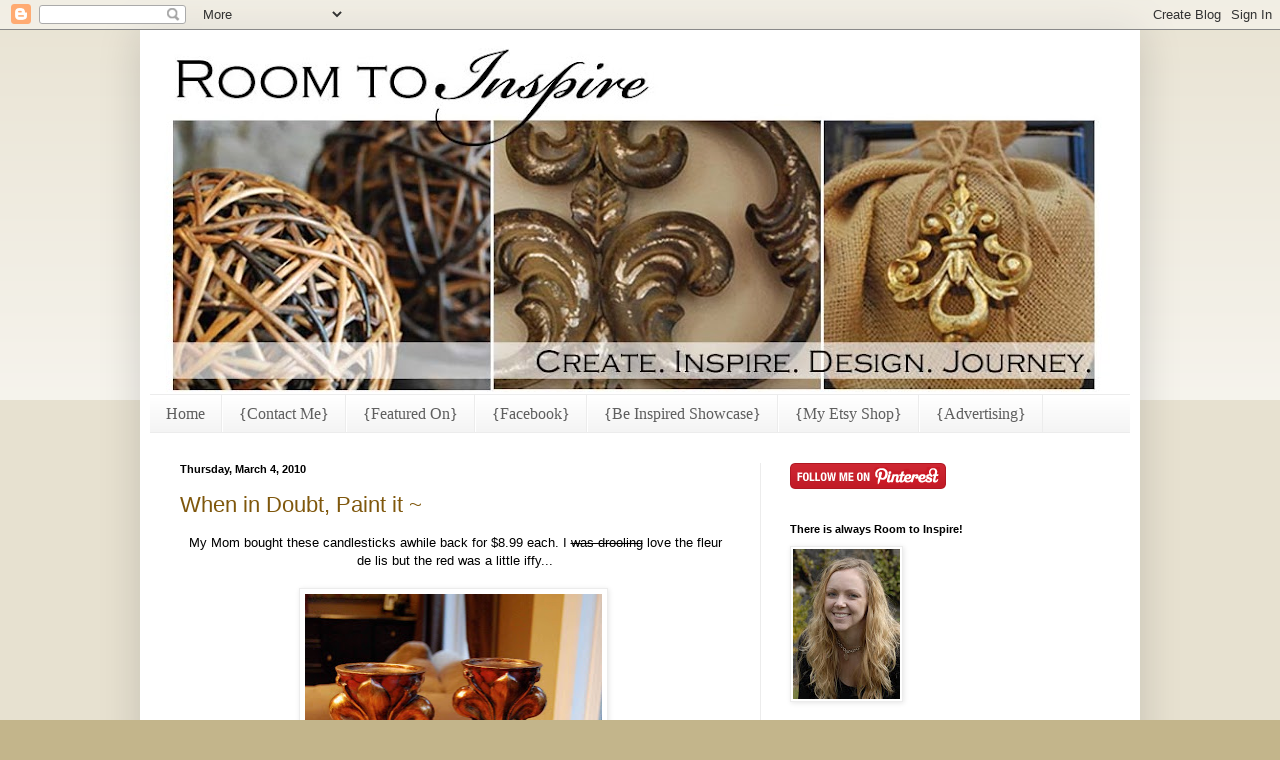

--- FILE ---
content_type: text/html; charset=UTF-8
request_url: https://roomtoinspire.blogspot.com/2010/03/when-in-doubt-paint-it.html?showComment=1268441771990
body_size: 20686
content:
<!DOCTYPE html>
<html class='v2' dir='ltr' xmlns='http://www.w3.org/1999/xhtml' xmlns:b='http://www.google.com/2005/gml/b' xmlns:data='http://www.google.com/2005/gml/data' xmlns:expr='http://www.google.com/2005/gml/expr'>
<head>
<link href='https://www.blogger.com/static/v1/widgets/335934321-css_bundle_v2.css' rel='stylesheet' type='text/css'/>
<META CONTENT='NO-CACHE' HTTP-EQUIV='CACHE-CONTROL'></META>
<META CONTENT='NO-CACHE' HTTP-EQUIV='PRAGMA'></META>
<meta content='IE=EmulateIE7' http-equiv='X-UA-Compatible'/>
<meta content='width=1100' name='viewport'/>
<meta content='text/html; charset=UTF-8' http-equiv='Content-Type'/>
<meta content='blogger' name='generator'/>
<link href='https://roomtoinspire.blogspot.com/favicon.ico' rel='icon' type='image/x-icon'/>
<link href='http://roomtoinspire.blogspot.com/2010/03/when-in-doubt-paint-it.html' rel='canonical'/>
<link rel="alternate" type="application/atom+xml" title="Room to Inspire - Atom" href="https://roomtoinspire.blogspot.com/feeds/posts/default" />
<link rel="alternate" type="application/rss+xml" title="Room to Inspire - RSS" href="https://roomtoinspire.blogspot.com/feeds/posts/default?alt=rss" />
<link rel="service.post" type="application/atom+xml" title="Room to Inspire - Atom" href="https://www.blogger.com/feeds/4576659341448084882/posts/default" />

<link rel="alternate" type="application/atom+xml" title="Room to Inspire - Atom" href="https://roomtoinspire.blogspot.com/feeds/6539086937059951009/comments/default" />
<!--Can't find substitution for tag [blog.ieCssRetrofitLinks]-->
<link href='https://blogger.googleusercontent.com/img/b/R29vZ2xl/AVvXsEgDVYUrrG8Cl1hZLqY186GbImGGriEo0eQW2a5z3OVczOp80QgiN1XpyP5_shvAkq0PRnQOgDmIQ07bok_4wyqoH_ChV9kRb0bzu6eIPLEeM01vSqpzbApDvcJ-P5BGPOLhb-JV7P9iiUQ/s400/redcandlesticks.jpg' rel='image_src'/>
<meta content='http://roomtoinspire.blogspot.com/2010/03/when-in-doubt-paint-it.html' property='og:url'/>
<meta content='When in Doubt, Paint it ~' property='og:title'/>
<meta content='My Mom bought these candlesticks awhile back for $8.99 each. I was drooling  love the fleur de lis but the red was a little iffy...     So I...' property='og:description'/>
<meta content='https://blogger.googleusercontent.com/img/b/R29vZ2xl/AVvXsEgDVYUrrG8Cl1hZLqY186GbImGGriEo0eQW2a5z3OVczOp80QgiN1XpyP5_shvAkq0PRnQOgDmIQ07bok_4wyqoH_ChV9kRb0bzu6eIPLEeM01vSqpzbApDvcJ-P5BGPOLhb-JV7P9iiUQ/w1200-h630-p-k-no-nu/redcandlesticks.jpg' property='og:image'/>
<title>Room to Inspire: When in Doubt, Paint it ~</title>
<style id='page-skin-1' type='text/css'><!--
/*
-----------------------------------------------
Blogger Template Style
Name:     Simple
Designer: Blogger
URL:      www.blogger.com
----------------------------------------------- */
/* Content
----------------------------------------------- */
body {
font: normal normal 12px Arial, Tahoma, Helvetica, FreeSans, sans-serif;
color: #000000;
background: #c3b58b none repeat scroll top left;
padding: 0 40px 40px 40px;
}
html body .region-inner {
min-width: 0;
max-width: 100%;
width: auto;
}
h2 {
font-size: 22px;
}
a:link {
text-decoration:none;
color: #7f570c;
}
a:visited {
text-decoration:none;
color: #848484;
}
a:hover {
text-decoration:underline;
color: #ffe62d;
}
.body-fauxcolumn-outer .fauxcolumn-inner {
background: transparent url(//www.blogblog.com/1kt/simple/body_gradient_tile_light.png) repeat scroll top left;
_background-image: none;
}
.body-fauxcolumn-outer .cap-top {
position: absolute;
z-index: 1;
height: 400px;
width: 100%;
}
.body-fauxcolumn-outer .cap-top .cap-left {
width: 100%;
background: transparent url(//www.blogblog.com/1kt/simple/gradients_light.png) repeat-x scroll top left;
_background-image: none;
}
.content-outer {
-moz-box-shadow: 0 0 40px rgba(0, 0, 0, .15);
-webkit-box-shadow: 0 0 5px rgba(0, 0, 0, .15);
-goog-ms-box-shadow: 0 0 10px #333333;
box-shadow: 0 0 40px rgba(0, 0, 0, .15);
margin-bottom: 1px;
}
.content-inner {
padding: 10px 10px;
}
.content-inner {
background-color: #ffffff;
}
/* Header
----------------------------------------------- */
.header-outer {
background: transparent none repeat-x scroll 0 -400px;
_background-image: none;
}
.Header h1 {
font: normal normal 60px Arial, Tahoma, Helvetica, FreeSans, sans-serif;
color: #b38e31;
text-shadow: -1px -1px 1px rgba(0, 0, 0, .2);
}
.Header h1 a {
color: #b38e31;
}
.Header .description {
font-size: 140%;
color: #727272;
}
.header-inner .Header .titlewrapper {
padding: 22px 30px;
}
.header-inner .Header .descriptionwrapper {
padding: 0 30px;
}
/* Tabs
----------------------------------------------- */
.tabs-inner .section:first-child {
border-top: 1px solid #ececec;
}
.tabs-inner .section:first-child ul {
margin-top: -1px;
border-top: 1px solid #ececec;
border-left: 0 solid #ececec;
border-right: 0 solid #ececec;
}
.tabs-inner .widget ul {
background: #f3f3f3 url(//www.blogblog.com/1kt/simple/gradients_light.png) repeat-x scroll 0 -800px;
_background-image: none;
border-bottom: 1px solid #ececec;
margin-top: 0;
margin-left: -30px;
margin-right: -30px;
}
.tabs-inner .widget li a {
display: inline-block;
padding: .6em 1em;
font: normal normal 16px 'Times New Roman', Times, FreeSerif, serif;;
color: #5f5f5f;
border-left: 1px solid #ffffff;
border-right: 1px solid #ececec;
}
.tabs-inner .widget li:first-child a {
border-left: none;
}
.tabs-inner .widget li.selected a, .tabs-inner .widget li a:hover {
color: #000000;
background-color: #ececec;
text-decoration: none;
}
/* Columns
----------------------------------------------- */
.main-outer {
border-top: 0 solid #ececec;
}
.fauxcolumn-left-outer .fauxcolumn-inner {
border-right: 1px solid #ececec;
}
.fauxcolumn-right-outer .fauxcolumn-inner {
border-left: 1px solid #ececec;
}
/* Headings
----------------------------------------------- */
div.widget > h2,
div.widget h2.title {
margin: 0 0 1em 0;
font: normal bold 11px Arial, Tahoma, Helvetica, FreeSans, sans-serif;
color: #000000;
}
/* Widgets
----------------------------------------------- */
.widget .zippy {
color: #969696;
text-shadow: 2px 2px 1px rgba(0, 0, 0, .1);
}
.widget .popular-posts ul {
list-style: none;
}
/* Posts
----------------------------------------------- */
h2.date-header {
font: normal bold 11px Arial, Tahoma, Helvetica, FreeSans, sans-serif;
}
.date-header span {
background-color: transparent;
color: #000000;
padding: inherit;
letter-spacing: inherit;
margin: inherit;
}
.main-inner {
padding-top: 30px;
padding-bottom: 30px;
}
.main-inner .column-center-inner {
padding: 0 15px;
}
.main-inner .column-center-inner .section {
margin: 0 15px;
}
.post {
margin: 0 0 25px 0;
}
h3.post-title, .comments h4 {
font: normal normal 22px Arial, Tahoma, Helvetica, FreeSans, sans-serif;
margin: .75em 0 0;
}
.post-body {
font-size: 110%;
line-height: 1.4;
position: relative;
}
.post-body img, .post-body .tr-caption-container, .Profile img, .Image img,
.BlogList .item-thumbnail img {
padding: 2px;
background: #ffffff;
border: 1px solid #ececec;
-moz-box-shadow: 1px 1px 5px rgba(0, 0, 0, .1);
-webkit-box-shadow: 1px 1px 5px rgba(0, 0, 0, .1);
box-shadow: 1px 1px 5px rgba(0, 0, 0, .1);
}
.post-body img, .post-body .tr-caption-container {
padding: 5px;
}
.post-body .tr-caption-container {
color: #000000;
}
.post-body .tr-caption-container img {
padding: 0;
background: transparent;
border: none;
-moz-box-shadow: 0 0 0 rgba(0, 0, 0, .1);
-webkit-box-shadow: 0 0 0 rgba(0, 0, 0, .1);
box-shadow: 0 0 0 rgba(0, 0, 0, .1);
}
.post-header {
margin: 0 0 1.5em;
line-height: 1.6;
font-size: 90%;
}
.post-footer {
margin: 20px -2px 0;
padding: 5px 10px;
color: #5f5f5f;
background-color: #f8f8f8;
border-bottom: 1px solid #ececec;
line-height: 1.6;
font-size: 90%;
}
#comments .comment-author {
padding-top: 1.5em;
border-top: 1px solid #ececec;
background-position: 0 1.5em;
}
#comments .comment-author:first-child {
padding-top: 0;
border-top: none;
}
.avatar-image-container {
margin: .2em 0 0;
}
#comments .avatar-image-container img {
border: 1px solid #ececec;
}
/* Comments
----------------------------------------------- */
.comments .comments-content .icon.blog-author {
background-repeat: no-repeat;
background-image: url([data-uri]);
}
.comments .comments-content .loadmore a {
border-top: 1px solid #969696;
border-bottom: 1px solid #969696;
}
.comments .comment-thread.inline-thread {
background-color: #f8f8f8;
}
.comments .continue {
border-top: 2px solid #969696;
}
/* Accents
---------------------------------------------- */
.section-columns td.columns-cell {
border-left: 1px solid #ececec;
}
.blog-pager {
background: transparent none no-repeat scroll top center;
}
.blog-pager-older-link, .home-link,
.blog-pager-newer-link {
background-color: #ffffff;
padding: 5px;
}
.footer-outer {
border-top: 0 dashed #bbbbbb;
}
/* Mobile
----------------------------------------------- */
body.mobile  {
background-size: auto;
}
.mobile .body-fauxcolumn-outer {
background: transparent none repeat scroll top left;
}
.mobile .body-fauxcolumn-outer .cap-top {
background-size: 100% auto;
}
.mobile .content-outer {
-webkit-box-shadow: 0 0 3px rgba(0, 0, 0, .15);
box-shadow: 0 0 3px rgba(0, 0, 0, .15);
}
.mobile .tabs-inner .widget ul {
margin-left: 0;
margin-right: 0;
}
.mobile .post {
margin: 0;
}
.mobile .main-inner .column-center-inner .section {
margin: 0;
}
.mobile .date-header span {
padding: 0.1em 10px;
margin: 0 -10px;
}
.mobile h3.post-title {
margin: 0;
}
.mobile .blog-pager {
background: transparent none no-repeat scroll top center;
}
.mobile .footer-outer {
border-top: none;
}
.mobile .main-inner, .mobile .footer-inner {
background-color: #ffffff;
}
.mobile-index-contents {
color: #000000;
}
.mobile-link-button {
background-color: #7f570c;
}
.mobile-link-button a:link, .mobile-link-button a:visited {
color: #ffffff;
}
.mobile .tabs-inner .section:first-child {
border-top: none;
}
.mobile .tabs-inner .PageList .widget-content {
background-color: #ececec;
color: #000000;
border-top: 1px solid #ececec;
border-bottom: 1px solid #ececec;
}
.mobile .tabs-inner .PageList .widget-content .pagelist-arrow {
border-left: 1px solid #ececec;
}

--></style>
<style id='template-skin-1' type='text/css'><!--
body {
min-width: 1000px;
}
.content-outer, .content-fauxcolumn-outer, .region-inner {
min-width: 1000px;
max-width: 1000px;
_width: 1000px;
}
.main-inner .columns {
padding-left: 0px;
padding-right: 370px;
}
.main-inner .fauxcolumn-center-outer {
left: 0px;
right: 370px;
/* IE6 does not respect left and right together */
_width: expression(this.parentNode.offsetWidth -
parseInt("0px") -
parseInt("370px") + 'px');
}
.main-inner .fauxcolumn-left-outer {
width: 0px;
}
.main-inner .fauxcolumn-right-outer {
width: 370px;
}
.main-inner .column-left-outer {
width: 0px;
right: 100%;
margin-left: -0px;
}
.main-inner .column-right-outer {
width: 370px;
margin-right: -370px;
}
#layout {
min-width: 0;
}
#layout .content-outer {
min-width: 0;
width: 800px;
}
#layout .region-inner {
min-width: 0;
width: auto;
}
--></style>
<link href='https://www.blogger.com/dyn-css/authorization.css?targetBlogID=4576659341448084882&amp;zx=01644f80-d792-409c-aaed-ac0a2701d9ac' media='none' onload='if(media!=&#39;all&#39;)media=&#39;all&#39;' rel='stylesheet'/><noscript><link href='https://www.blogger.com/dyn-css/authorization.css?targetBlogID=4576659341448084882&amp;zx=01644f80-d792-409c-aaed-ac0a2701d9ac' rel='stylesheet'/></noscript>
<meta name='google-adsense-platform-account' content='ca-host-pub-1556223355139109'/>
<meta name='google-adsense-platform-domain' content='blogspot.com'/>

</head>
<body class='loading variant-pale'>
<div class='navbar section' id='navbar'><div class='widget Navbar' data-version='1' id='Navbar1'><script type="text/javascript">
    function setAttributeOnload(object, attribute, val) {
      if(window.addEventListener) {
        window.addEventListener('load',
          function(){ object[attribute] = val; }, false);
      } else {
        window.attachEvent('onload', function(){ object[attribute] = val; });
      }
    }
  </script>
<div id="navbar-iframe-container"></div>
<script type="text/javascript" src="https://apis.google.com/js/platform.js"></script>
<script type="text/javascript">
      gapi.load("gapi.iframes:gapi.iframes.style.bubble", function() {
        if (gapi.iframes && gapi.iframes.getContext) {
          gapi.iframes.getContext().openChild({
              url: 'https://www.blogger.com/navbar/4576659341448084882?po\x3d6539086937059951009\x26origin\x3dhttps://roomtoinspire.blogspot.com',
              where: document.getElementById("navbar-iframe-container"),
              id: "navbar-iframe"
          });
        }
      });
    </script><script type="text/javascript">
(function() {
var script = document.createElement('script');
script.type = 'text/javascript';
script.src = '//pagead2.googlesyndication.com/pagead/js/google_top_exp.js';
var head = document.getElementsByTagName('head')[0];
if (head) {
head.appendChild(script);
}})();
</script>
</div></div>
<div class='body-fauxcolumns'>
<div class='fauxcolumn-outer body-fauxcolumn-outer'>
<div class='cap-top'>
<div class='cap-left'></div>
<div class='cap-right'></div>
</div>
<div class='fauxborder-left'>
<div class='fauxborder-right'></div>
<div class='fauxcolumn-inner'>
</div>
</div>
<div class='cap-bottom'>
<div class='cap-left'></div>
<div class='cap-right'></div>
</div>
</div>
</div>
<div class='content'>
<div class='content-fauxcolumns'>
<div class='fauxcolumn-outer content-fauxcolumn-outer'>
<div class='cap-top'>
<div class='cap-left'></div>
<div class='cap-right'></div>
</div>
<div class='fauxborder-left'>
<div class='fauxborder-right'></div>
<div class='fauxcolumn-inner'>
</div>
</div>
<div class='cap-bottom'>
<div class='cap-left'></div>
<div class='cap-right'></div>
</div>
</div>
</div>
<div class='content-outer'>
<div class='content-cap-top cap-top'>
<div class='cap-left'></div>
<div class='cap-right'></div>
</div>
<div class='fauxborder-left content-fauxborder-left'>
<div class='fauxborder-right content-fauxborder-right'></div>
<div class='content-inner'>
<header>
<div class='header-outer'>
<div class='header-cap-top cap-top'>
<div class='cap-left'></div>
<div class='cap-right'></div>
</div>
<div class='fauxborder-left header-fauxborder-left'>
<div class='fauxborder-right header-fauxborder-right'></div>
<div class='region-inner header-inner'>
<div class='header section' id='header'><div class='widget Header' data-version='1' id='Header1'>
<div id='header-inner'>
<a href='https://roomtoinspire.blogspot.com/' style='display: block'>
<img alt="Room to Inspire" height="354px; " id="Header1_headerimg" src="//4.bp.blogspot.com/_-3WBViHssK8/TGRqqcXcrcI/AAAAAAAAELg/UY89V1dqJQ8/S980-R/banner+idea.jpg" style="display: block" width="980px; ">
</a>
</div>
</div></div>
</div>
</div>
<div class='header-cap-bottom cap-bottom'>
<div class='cap-left'></div>
<div class='cap-right'></div>
</div>
</div>
</header>
<div class='tabs-outer'>
<div class='tabs-cap-top cap-top'>
<div class='cap-left'></div>
<div class='cap-right'></div>
</div>
<div class='fauxborder-left tabs-fauxborder-left'>
<div class='fauxborder-right tabs-fauxborder-right'></div>
<div class='region-inner tabs-inner'>
<div class='tabs section' id='crosscol'><div class='widget PageList' data-version='1' id='PageList1'>
<h2>Pages</h2>
<div class='widget-content'>
<ul>
<li>
<a href='https://roomtoinspire.blogspot.com/'>Home</a>
</li>
<li>
<a href='https://roomtoinspire.blogspot.com/p/home.html'>{Contact Me}</a>
</li>
<li>
<a href='https://roomtoinspire.blogspot.com/p/i-have-been-featured.html'>{Featured On}</a>
</li>
<li>
<a href='https://roomtoinspire.blogspot.com/p/facebook.html'>{Facebook}</a>
</li>
<li>
<a href='https://roomtoinspire.blogspot.com/p/be-inspired-showcase.html'>{Be Inspired Showcase}</a>
</li>
<li>
<a href='https://roomtoinspire.blogspot.com/p/my-etsy-shop.html'>{My Etsy Shop}</a>
</li>
<li>
<a href='https://roomtoinspire.blogspot.com/p/advertising.html'>{Advertising}</a>
</li>
</ul>
<div class='clear'></div>
</div>
</div></div>
<div class='tabs no-items section' id='crosscol-overflow'></div>
</div>
</div>
<div class='tabs-cap-bottom cap-bottom'>
<div class='cap-left'></div>
<div class='cap-right'></div>
</div>
</div>
<div class='main-outer'>
<div class='main-cap-top cap-top'>
<div class='cap-left'></div>
<div class='cap-right'></div>
</div>
<div class='fauxborder-left main-fauxborder-left'>
<div class='fauxborder-right main-fauxborder-right'></div>
<div class='region-inner main-inner'>
<div class='columns fauxcolumns'>
<div class='fauxcolumn-outer fauxcolumn-center-outer'>
<div class='cap-top'>
<div class='cap-left'></div>
<div class='cap-right'></div>
</div>
<div class='fauxborder-left'>
<div class='fauxborder-right'></div>
<div class='fauxcolumn-inner'>
</div>
</div>
<div class='cap-bottom'>
<div class='cap-left'></div>
<div class='cap-right'></div>
</div>
</div>
<div class='fauxcolumn-outer fauxcolumn-left-outer'>
<div class='cap-top'>
<div class='cap-left'></div>
<div class='cap-right'></div>
</div>
<div class='fauxborder-left'>
<div class='fauxborder-right'></div>
<div class='fauxcolumn-inner'>
</div>
</div>
<div class='cap-bottom'>
<div class='cap-left'></div>
<div class='cap-right'></div>
</div>
</div>
<div class='fauxcolumn-outer fauxcolumn-right-outer'>
<div class='cap-top'>
<div class='cap-left'></div>
<div class='cap-right'></div>
</div>
<div class='fauxborder-left'>
<div class='fauxborder-right'></div>
<div class='fauxcolumn-inner'>
</div>
</div>
<div class='cap-bottom'>
<div class='cap-left'></div>
<div class='cap-right'></div>
</div>
</div>
<!-- corrects IE6 width calculation -->
<div class='columns-inner'>
<div class='column-center-outer'>
<div class='column-center-inner'>
<div class='main section' id='main'><div class='widget Blog' data-version='1' id='Blog1'>
<div class='blog-posts hfeed'>

          <div class="date-outer">
        
<h2 class='date-header'><span>Thursday, March 4, 2010</span></h2>

          <div class="date-posts">
        
<div class='post-outer'>
<div class='post hentry'>
<a name='6539086937059951009'></a>
<h3 class='post-title entry-title'>
<a href='https://roomtoinspire.blogspot.com/2010/03/when-in-doubt-paint-it.html'>When in Doubt, Paint it ~</a>
</h3>
<div class='post-header'>
<div class='post-header-line-1'></div>
</div>
<div class='post-body entry-content'>
<div style="text-align: center;">My Mom bought these candlesticks awhile back for $8.99 each. I <strike>was drooling</strike> love the fleur de lis but the red was a little iffy...</div><div style="text-align: center;"><br />
</div><div class="separator" style="clear: both; text-align: center;"><a href="https://blogger.googleusercontent.com/img/b/R29vZ2xl/AVvXsEgDVYUrrG8Cl1hZLqY186GbImGGriEo0eQW2a5z3OVczOp80QgiN1XpyP5_shvAkq0PRnQOgDmIQ07bok_4wyqoH_ChV9kRb0bzu6eIPLEeM01vSqpzbApDvcJ-P5BGPOLhb-JV7P9iiUQ/s1600-h/redcandlesticks.jpg" imageanchor="1" style="margin-left: 1em; margin-right: 1em;"><img border="0" height="400" src="https://blogger.googleusercontent.com/img/b/R29vZ2xl/AVvXsEgDVYUrrG8Cl1hZLqY186GbImGGriEo0eQW2a5z3OVczOp80QgiN1XpyP5_shvAkq0PRnQOgDmIQ07bok_4wyqoH_ChV9kRb0bzu6eIPLEeM01vSqpzbApDvcJ-P5BGPOLhb-JV7P9iiUQ/s400/redcandlesticks.jpg" width="297" /></a>&nbsp;</div><div class="separator" style="clear: both; text-align: center;"><br />
</div>So I grabbed a little paint and decided to paint them black. As they were drying (I somehow forgot to snap a photo) I went for the candles. <br />
<div class="separator" style="clear: both; text-align: center;"><br />
</div><div class="separator" style="clear: both; text-align: center;">I found these in the of the cupboard just waiting to get a new color.</div><a href="https://blogger.googleusercontent.com/img/b/R29vZ2xl/AVvXsEjgCUvm4kKU-cB4bk-KCruKFnP2LsVl0WBDyN3ZeYCC2KCTzZe8fgbxz6SlDHV2TaGl2K3jcrbGOletVT8Z_nuQsAc-eyo0S64wgbhjhBCReuAoKE66bVYIj5f6dnC1qmitxUE-SIEOMK8/s1600-h/candlesred.jpg" imageanchor="1" style="margin-left: 1em; margin-right: 1em;"><img border="0" height="267" src="https://blogger.googleusercontent.com/img/b/R29vZ2xl/AVvXsEjgCUvm4kKU-cB4bk-KCruKFnP2LsVl0WBDyN3ZeYCC2KCTzZe8fgbxz6SlDHV2TaGl2K3jcrbGOletVT8Z_nuQsAc-eyo0S64wgbhjhBCReuAoKE66bVYIj5f6dnC1qmitxUE-SIEOMK8/s400/candlesred.jpg" width="400" /></a><br />
<div class="separator" style="clear: both; text-align: center;"><br />
</div><div class="separator" style="clear: both; text-align: center;">I must say this is the first time I have actually painted a candle, and I loved it. I painted them with gold craft paint first and then applied a layer of black acrylic - so the gold is just barely peaking through the cracks.</div><a href="https://blogger.googleusercontent.com/img/b/R29vZ2xl/AVvXsEjcBSG_8KUnLKF1onhjJ_exOR1zsvlA3DM88N7t6Ag9K2lcA8caGK8xnb0mxwDyqtbQx3mz5SjqNcUO3XjICKv1UdnIm1Ge171ETjGUJsfjSUE6nZQRDcg7s7aT-7MvL0dvgDtJWaYVIrI/s1600-h/candlesblack.jpg" imageanchor="1" style="margin-left: 1em; margin-right: 1em;"><img border="0" height="267" src="https://blogger.googleusercontent.com/img/b/R29vZ2xl/AVvXsEjcBSG_8KUnLKF1onhjJ_exOR1zsvlA3DM88N7t6Ag9K2lcA8caGK8xnb0mxwDyqtbQx3mz5SjqNcUO3XjICKv1UdnIm1Ge171ETjGUJsfjSUE6nZQRDcg7s7aT-7MvL0dvgDtJWaYVIrI/s400/candlesblack.jpg" width="400" /></a><br />
<div class="separator" style="clear: both; text-align: center;"><br />
</div><div class="separator" style="clear: both; text-align: center;">And here are my new candle holders with their new candles. </div><div class="separator" style="clear: both; text-align: center;"><a href="https://blogger.googleusercontent.com/img/b/R29vZ2xl/AVvXsEhhAH_BkTBQRQFuY8F69HL1q9CgYj0kmyambcSYWgPniCle12vw27j5iL9S-SgmV0aLYT_X1LdzK8X8t8lwrVEWg0kLrBNIDIx9QFdleGJ7Xh7Z1Rx14188zLjhnHKlym8E-E06PWFa8nI/s1600-h/fleurcandlefinish2.jpg" imageanchor="1" style="margin-left: 1em; margin-right: 1em;"><img border="0" height="400" src="https://blogger.googleusercontent.com/img/b/R29vZ2xl/AVvXsEhhAH_BkTBQRQFuY8F69HL1q9CgYj0kmyambcSYWgPniCle12vw27j5iL9S-SgmV0aLYT_X1LdzK8X8t8lwrVEWg0kLrBNIDIx9QFdleGJ7Xh7Z1Rx14188zLjhnHKlym8E-E06PWFa8nI/s400/fleurcandlefinish2.jpg" width="267" /></a>&nbsp;</div><div class="separator" style="clear: both; text-align: center;"><br />
</div><div class="separator" style="clear: both; text-align: center;">&nbsp;<a href="https://blogger.googleusercontent.com/img/b/R29vZ2xl/AVvXsEjamsQjTNoYO7fFK71JahQjPNxVByMHVp2kMZp4Z1O3EBi9QyVPnoEyDS1rng-CgvdJcUzIA9jzliulzkjua2k_sO0YtHPM_X-t8LTrI6TGv88qFuCYvY3nmp28MzlGNa3rYuSCwdBvLwE/s1600-h/fleurupclose.jpg" imageanchor="1" style="margin-left: 1em; margin-right: 1em;"><img border="0" height="267" src="https://blogger.googleusercontent.com/img/b/R29vZ2xl/AVvXsEjamsQjTNoYO7fFK71JahQjPNxVByMHVp2kMZp4Z1O3EBi9QyVPnoEyDS1rng-CgvdJcUzIA9jzliulzkjua2k_sO0YtHPM_X-t8LTrI6TGv88qFuCYvY3nmp28MzlGNa3rYuSCwdBvLwE/s400/fleurupclose.jpg" width="400" /></a></div><div style="text-align: center;"><br />
</div><div class="separator" style="clear: both; text-align: center;"><a href="https://blogger.googleusercontent.com/img/b/R29vZ2xl/AVvXsEjaCA88UaOcSbSmy3TK0EYO6g0x19QO5dVBFEvfjBcIbBzYVCKHYUSog66KYqSRS8CxZIoDkvalPyTEsS8C1sjMtxdyczjDwSEc5LAaEopNOig0UbtIj8IjMbK-hR3KSLurBAleXpQMyFM/s1600-h/fleurcandlesfinish.jpg" imageanchor="1" style="margin-left: 1em; margin-right: 1em;"><img border="0" height="293" src="https://blogger.googleusercontent.com/img/b/R29vZ2xl/AVvXsEjaCA88UaOcSbSmy3TK0EYO6g0x19QO5dVBFEvfjBcIbBzYVCKHYUSog66KYqSRS8CxZIoDkvalPyTEsS8C1sjMtxdyczjDwSEc5LAaEopNOig0UbtIj8IjMbK-hR3KSLurBAleXpQMyFM/s400/fleurcandlesfinish.jpg" width="400" /></a>&nbsp;</div><div class="separator" style="clear: both; text-align: center;">I just love them! I think these may make their way into our Master Bedroom makeover, but for now we can all enjoy them in the family room.&nbsp; </div><div class="separator" style="clear: both; text-align: center;"><br />
</div><div class="separator" style="clear: both; text-align: center;">&nbsp;If you want to get your hands on a Target gift card, be sure to link up your inspiring project to Be Inspired this week!</div><div class="separator" style="clear: both; text-align: center;"><br />
</div><div class="separator" style="clear: both; text-align: center;">I linked up to <a href="http://bec4-beyondthepicketfence.blogspot.com/2010/03/under-100-linky-party.html">Under $100 Linky Party</a> at Beyond the Picket Fence. </div><div class="separator" style="clear: both; text-align: center;"><a href="http://www.domestically-speaking.com/2010/03/10th-power-of-paint-party-and-wreath.html">The Power of Paint Party</a> at Domestically Speaking.</div><div class="separator" style="clear: both; text-align: center;"><br />
</div><div class="separator" style="clear: both; text-align: center;"><a href="https://blogger.googleusercontent.com/img/b/R29vZ2xl/AVvXsEhMKC3jNJzJ-d9zKSkpfYvRPgvoLPysoMh6he1DoU8FhW6G9e1wU4kcm_8KuwIG8Cw_vVS3H8718W8KZUWi_uQ6BtNjmmEhi_q2QGUFKPfZK_-aAB0-jJ895EC4aPRpeixCwI8XoDo7qiY/s1600-h/signature" imageanchor="1" style="clear: left; float: left; margin-bottom: 1em; margin-right: 1em;"><img border="0" src="https://blogger.googleusercontent.com/img/b/R29vZ2xl/AVvXsEhMKC3jNJzJ-d9zKSkpfYvRPgvoLPysoMh6he1DoU8FhW6G9e1wU4kcm_8KuwIG8Cw_vVS3H8718W8KZUWi_uQ6BtNjmmEhi_q2QGUFKPfZK_-aAB0-jJ895EC4aPRpeixCwI8XoDo7qiY/s320/signature" /></a>&nbsp;</div><div style="text-align: center;"><br />
</div>
<div style='clear: both;'></div>
</div>
<div class='post-footer'>
<div class='post-footer-line post-footer-line-1'><span class='post-author vcard'>
Posted by
<span class='fn'>Room to Inspire</span>
</span>
<span class='post-timestamp'>
at
<a class='timestamp-link' href='https://roomtoinspire.blogspot.com/2010/03/when-in-doubt-paint-it.html' rel='bookmark' title='permanent link'><abbr class='published' title='2010-03-04T03:00:00-08:00'>3:00&#8239;AM</abbr></a>
</span>
<span class='post-comment-link'>
</span>
<span class='post-icons'>
<span class='item-action'>
<a href='https://www.blogger.com/email-post/4576659341448084882/6539086937059951009' title='Email Post'>
<img alt="" class="icon-action" height="13" src="//img1.blogblog.com/img/icon18_email.gif" width="18">
</a>
</span>
<span class='item-control blog-admin pid-264151113'>
<a href='https://www.blogger.com/post-edit.g?blogID=4576659341448084882&postID=6539086937059951009&from=pencil' title='Edit Post'>
<img alt='' class='icon-action' height='18' src='https://resources.blogblog.com/img/icon18_edit_allbkg.gif' width='18'/>
</a>
</span>
</span>
<span class='post-backlinks post-comment-link'>
</span>
</div>
<div class='post-footer-line post-footer-line-2'><span class='post-labels'>
Labels:
<a href='https://roomtoinspire.blogspot.com/search/label/DIY%20project' rel='tag'>DIY project</a>,
<a href='https://roomtoinspire.blogspot.com/search/label/tranformation' rel='tag'>tranformation</a>
</span>
</div>
<div class='post-footer-line post-footer-line-3'><span class='post-location'>
</span>
</div>
</div>
</div>
<div class='comments' id='comments'>
<a name='comments'></a>
<h4>23 comments:</h4>
<div id='Blog1_comments-block-wrapper'>
<dl class='avatar-comment-indent' id='comments-block'>
<dt class='comment-author ' id='c6136536640883943082'>
<a name='c6136536640883943082'></a>
<div class="avatar-image-container vcard"><span dir="ltr"><a href="https://www.blogger.com/profile/02688931570332748690" target="" rel="nofollow" onclick="" class="avatar-hovercard" id="av-6136536640883943082-02688931570332748690"><img src="https://resources.blogblog.com/img/blank.gif" width="35" height="35" class="delayLoad" style="display: none;" longdesc="//2.bp.blogspot.com/_JkwRnenZZ6c/S1BzNds6MwI/AAAAAAAAAN0/Ob5lmZsXlHk/S45-s35/profilepics%2B005.jpg" alt="" title="Miss Obara">

<noscript><img src="//2.bp.blogspot.com/_JkwRnenZZ6c/S1BzNds6MwI/AAAAAAAAAN0/Ob5lmZsXlHk/S45-s35/profilepics%2B005.jpg" width="35" height="35" class="photo" alt=""></noscript></a></span></div>
<a href='https://www.blogger.com/profile/02688931570332748690' rel='nofollow'>Miss Obara</a>
said...
</dt>
<dd class='comment-body' id='Blog1_cmt-6136536640883943082'>
<p>
Love the title! and painting candles? who knew? I can&#39;t wait for it to warm up here, my spray paint pile is growing!
</p>
</dd>
<dd class='comment-footer'>
<span class='comment-timestamp'>
<a href='https://roomtoinspire.blogspot.com/2010/03/when-in-doubt-paint-it.html?showComment=1267709004565#c6136536640883943082' title='comment permalink'>
March 4, 2010 at 5:23&#8239;AM
</a>
<span class='item-control blog-admin pid-680447880'>
<a class='comment-delete' href='https://www.blogger.com/comment/delete/4576659341448084882/6136536640883943082' title='Delete Comment'>
<img src='https://resources.blogblog.com/img/icon_delete13.gif'/>
</a>
</span>
</span>
</dd>
<dt class='comment-author ' id='c2658484917392390667'>
<a name='c2658484917392390667'></a>
<div class="avatar-image-container vcard"><span dir="ltr"><a href="https://www.blogger.com/profile/04616409730851250435" target="" rel="nofollow" onclick="" class="avatar-hovercard" id="av-2658484917392390667-04616409730851250435"><img src="https://resources.blogblog.com/img/blank.gif" width="35" height="35" class="delayLoad" style="display: none;" longdesc="//blogger.googleusercontent.com/img/b/R29vZ2xl/AVvXsEgqQawXGEELcNiwMipBMYZIgxO4y1vR6-bmAVKy-R75WzrM2CfTg6EdCK2t9PotHobYwkfAJQhCcN_oa0_kwMJEMxuFIS8Vb1eltwwLi2FIo9Lx_VpyplHrFiAzd4QbCB8/s45-c/Collages8-1.jpg" alt="" title="Tammy">

<noscript><img src="//blogger.googleusercontent.com/img/b/R29vZ2xl/AVvXsEgqQawXGEELcNiwMipBMYZIgxO4y1vR6-bmAVKy-R75WzrM2CfTg6EdCK2t9PotHobYwkfAJQhCcN_oa0_kwMJEMxuFIS8Vb1eltwwLi2FIo9Lx_VpyplHrFiAzd4QbCB8/s45-c/Collages8-1.jpg" width="35" height="35" class="photo" alt=""></noscript></a></span></div>
<a href='https://www.blogger.com/profile/04616409730851250435' rel='nofollow'>Tammy</a>
said...
</dt>
<dd class='comment-body' id='Blog1_cmt-2658484917392390667'>
<p>
Love the candle holders. I don&#39;t think I have ever seen anyone paint a candle before, Clever! I love all your photos and the richness of them! Thanks for sharing!
</p>
</dd>
<dd class='comment-footer'>
<span class='comment-timestamp'>
<a href='https://roomtoinspire.blogspot.com/2010/03/when-in-doubt-paint-it.html?showComment=1267711345044#c2658484917392390667' title='comment permalink'>
March 4, 2010 at 6:02&#8239;AM
</a>
<span class='item-control blog-admin pid-1763628818'>
<a class='comment-delete' href='https://www.blogger.com/comment/delete/4576659341448084882/2658484917392390667' title='Delete Comment'>
<img src='https://resources.blogblog.com/img/icon_delete13.gif'/>
</a>
</span>
</span>
</dd>
<dt class='comment-author ' id='c2106029427687092786'>
<a name='c2106029427687092786'></a>
<div class="avatar-image-container vcard"><span dir="ltr"><a href="https://www.blogger.com/profile/10775116608698555225" target="" rel="nofollow" onclick="" class="avatar-hovercard" id="av-2106029427687092786-10775116608698555225"><img src="https://resources.blogblog.com/img/blank.gif" width="35" height="35" class="delayLoad" style="display: none;" longdesc="//4.bp.blogspot.com/_SIu8YOH_6-w/SwWqonoSK_I/AAAAAAAAFyc/OISLRXPk5mc/S45-s35/profile%2Bpic.jpg" alt="" title="Lori  E">

<noscript><img src="//4.bp.blogspot.com/_SIu8YOH_6-w/SwWqonoSK_I/AAAAAAAAFyc/OISLRXPk5mc/S45-s35/profile%2Bpic.jpg" width="35" height="35" class="photo" alt=""></noscript></a></span></div>
<a href='https://www.blogger.com/profile/10775116608698555225' rel='nofollow'>Lori  E</a>
said...
</dt>
<dd class='comment-body' id='Blog1_cmt-2106029427687092786'>
<p>
I just bought some large heavy candlesticks that were marked right down. <br />The plan was to paint them black too but I put them on my mantle and I am now debating whether or not to do it. <br />The splotchy red and dark brown that is on them now is growing on me.
</p>
</dd>
<dd class='comment-footer'>
<span class='comment-timestamp'>
<a href='https://roomtoinspire.blogspot.com/2010/03/when-in-doubt-paint-it.html?showComment=1267711520128#c2106029427687092786' title='comment permalink'>
March 4, 2010 at 6:05&#8239;AM
</a>
<span class='item-control blog-admin pid-980771276'>
<a class='comment-delete' href='https://www.blogger.com/comment/delete/4576659341448084882/2106029427687092786' title='Delete Comment'>
<img src='https://resources.blogblog.com/img/icon_delete13.gif'/>
</a>
</span>
</span>
</dd>
<dt class='comment-author ' id='c4072178527979377719'>
<a name='c4072178527979377719'></a>
<div class="avatar-image-container vcard"><span dir="ltr"><a href="https://www.blogger.com/profile/15633649204227571355" target="" rel="nofollow" onclick="" class="avatar-hovercard" id="av-4072178527979377719-15633649204227571355"><img src="https://resources.blogblog.com/img/blank.gif" width="35" height="35" class="delayLoad" style="display: none;" longdesc="//blogger.googleusercontent.com/img/b/R29vZ2xl/AVvXsEhwDfSgXyOFZDYHAK1UhcrkC8rdBK_sXYUcklIBtJxPIG_VCdhZMdCnC0K0Cp5TyDyNIRguTJuV6Kd35cP27xpxHFQ8k7haatiebEe3x6_k49TKxjxOiFcMOnwxgLhD2Q/s45-c/IMG_1826.jpg" alt="" title="Heidi">

<noscript><img src="//blogger.googleusercontent.com/img/b/R29vZ2xl/AVvXsEhwDfSgXyOFZDYHAK1UhcrkC8rdBK_sXYUcklIBtJxPIG_VCdhZMdCnC0K0Cp5TyDyNIRguTJuV6Kd35cP27xpxHFQ8k7haatiebEe3x6_k49TKxjxOiFcMOnwxgLhD2Q/s45-c/IMG_1826.jpg" width="35" height="35" class="photo" alt=""></noscript></a></span></div>
<a href='https://www.blogger.com/profile/15633649204227571355' rel='nofollow'>Heidi</a>
said...
</dt>
<dd class='comment-body' id='Blog1_cmt-4072178527979377719'>
<p>
love the way these look now! I just recently painted candles too! Isn&#39;t it amazing what a little paint can do, not sure that I&#39;ll ever actually light them (afraid to burn my house down)!
</p>
</dd>
<dd class='comment-footer'>
<span class='comment-timestamp'>
<a href='https://roomtoinspire.blogspot.com/2010/03/when-in-doubt-paint-it.html?showComment=1267712122109#c4072178527979377719' title='comment permalink'>
March 4, 2010 at 6:15&#8239;AM
</a>
<span class='item-control blog-admin pid-136230423'>
<a class='comment-delete' href='https://www.blogger.com/comment/delete/4576659341448084882/4072178527979377719' title='Delete Comment'>
<img src='https://resources.blogblog.com/img/icon_delete13.gif'/>
</a>
</span>
</span>
</dd>
<dt class='comment-author ' id='c8483130786134093901'>
<a name='c8483130786134093901'></a>
<div class="avatar-image-container avatar-stock"><span dir="ltr"><a href="https://www.blogger.com/profile/02168170380380745445" target="" rel="nofollow" onclick="" class="avatar-hovercard" id="av-8483130786134093901-02168170380380745445"><img src="//www.blogger.com/img/blogger_logo_round_35.png" width="35" height="35" alt="" title="Elder Esplin">

</a></span></div>
<a href='https://www.blogger.com/profile/02168170380380745445' rel='nofollow'>Elder Esplin</a>
said...
</dt>
<dd class='comment-body' id='Blog1_cmt-8483130786134093901'>
<p>
NICE!  You have done it again!  The color of both of them is so much better!
</p>
</dd>
<dd class='comment-footer'>
<span class='comment-timestamp'>
<a href='https://roomtoinspire.blogspot.com/2010/03/when-in-doubt-paint-it.html?showComment=1267712780592#c8483130786134093901' title='comment permalink'>
March 4, 2010 at 6:26&#8239;AM
</a>
<span class='item-control blog-admin pid-1801630975'>
<a class='comment-delete' href='https://www.blogger.com/comment/delete/4576659341448084882/8483130786134093901' title='Delete Comment'>
<img src='https://resources.blogblog.com/img/icon_delete13.gif'/>
</a>
</span>
</span>
</dd>
<dt class='comment-author ' id='c3372027292359589628'>
<a name='c3372027292359589628'></a>
<div class="avatar-image-container vcard"><span dir="ltr"><a href="https://www.blogger.com/profile/12183630069063636603" target="" rel="nofollow" onclick="" class="avatar-hovercard" id="av-3372027292359589628-12183630069063636603"><img src="https://resources.blogblog.com/img/blank.gif" width="35" height="35" class="delayLoad" style="display: none;" longdesc="//blogger.googleusercontent.com/img/b/R29vZ2xl/AVvXsEhthviJSS3SPy4JnjiP1_82XNjs9Dz0RKqmDryP8P6DJf4e-EpA1iemoZucKydthPCI6MJO_LyG5qD2gRZ5Wl3kBIrhXSEJUgsrqPHywlWBQ-oerniBTpvnRcfq7hIcXw/s45-c/icon.jpg" alt="" title="~ Regan">

<noscript><img src="//blogger.googleusercontent.com/img/b/R29vZ2xl/AVvXsEhthviJSS3SPy4JnjiP1_82XNjs9Dz0RKqmDryP8P6DJf4e-EpA1iemoZucKydthPCI6MJO_LyG5qD2gRZ5Wl3kBIrhXSEJUgsrqPHywlWBQ-oerniBTpvnRcfq7hIcXw/s45-c/icon.jpg" width="35" height="35" class="photo" alt=""></noscript></a></span></div>
<a href='https://www.blogger.com/profile/12183630069063636603' rel='nofollow'>~ Regan</a>
said...
</dt>
<dd class='comment-body' id='Blog1_cmt-3372027292359589628'>
<p>
Wow, these turned out great! I never thought of paining a candle.  These look stunning on your table!
</p>
</dd>
<dd class='comment-footer'>
<span class='comment-timestamp'>
<a href='https://roomtoinspire.blogspot.com/2010/03/when-in-doubt-paint-it.html?showComment=1267713101184#c3372027292359589628' title='comment permalink'>
March 4, 2010 at 6:31&#8239;AM
</a>
<span class='item-control blog-admin pid-1131853114'>
<a class='comment-delete' href='https://www.blogger.com/comment/delete/4576659341448084882/3372027292359589628' title='Delete Comment'>
<img src='https://resources.blogblog.com/img/icon_delete13.gif'/>
</a>
</span>
</span>
</dd>
<dt class='comment-author ' id='c5375947882246754966'>
<a name='c5375947882246754966'></a>
<div class="avatar-image-container vcard"><span dir="ltr"><a href="https://www.blogger.com/profile/01341667486449125153" target="" rel="nofollow" onclick="" class="avatar-hovercard" id="av-5375947882246754966-01341667486449125153"><img src="https://resources.blogblog.com/img/blank.gif" width="35" height="35" class="delayLoad" style="display: none;" longdesc="//blogger.googleusercontent.com/img/b/R29vZ2xl/AVvXsEgQ5Xedf4e15rjGYdHThABCw0-oTFUk53OMxJlDNIHBNNziRi6jnPD7VNhjBY9jGCoU1iqJapUq_ITnxDdFC-GqhY-sBqk6VfUJtum3yTFh4SJ4N5Sn-JIjFBK1wkq0Yg/s45-c/*" alt="" title="Kathy @ Creative Home Expressions">

<noscript><img src="//blogger.googleusercontent.com/img/b/R29vZ2xl/AVvXsEgQ5Xedf4e15rjGYdHThABCw0-oTFUk53OMxJlDNIHBNNziRi6jnPD7VNhjBY9jGCoU1iqJapUq_ITnxDdFC-GqhY-sBqk6VfUJtum3yTFh4SJ4N5Sn-JIjFBK1wkq0Yg/s45-c/*" width="35" height="35" class="photo" alt=""></noscript></a></span></div>
<a href='https://www.blogger.com/profile/01341667486449125153' rel='nofollow'>Kathy @ Creative Home Expressions</a>
said...
</dt>
<dd class='comment-body' id='Blog1_cmt-5375947882246754966'>
<p>
Much better in the black, I think, Chelsea!  Did you just paint around the fleur/gold areas or come back after and put some gold back in there?
</p>
</dd>
<dd class='comment-footer'>
<span class='comment-timestamp'>
<a href='https://roomtoinspire.blogspot.com/2010/03/when-in-doubt-paint-it.html?showComment=1267713374086#c5375947882246754966' title='comment permalink'>
March 4, 2010 at 6:36&#8239;AM
</a>
<span class='item-control blog-admin pid-1669675880'>
<a class='comment-delete' href='https://www.blogger.com/comment/delete/4576659341448084882/5375947882246754966' title='Delete Comment'>
<img src='https://resources.blogblog.com/img/icon_delete13.gif'/>
</a>
</span>
</span>
</dd>
<dt class='comment-author ' id='c4632886358848178603'>
<a name='c4632886358848178603'></a>
<div class="avatar-image-container vcard"><span dir="ltr"><a href="https://www.blogger.com/profile/12405504522777964549" target="" rel="nofollow" onclick="" class="avatar-hovercard" id="av-4632886358848178603-12405504522777964549"><img src="https://resources.blogblog.com/img/blank.gif" width="35" height="35" class="delayLoad" style="display: none;" longdesc="//blogger.googleusercontent.com/img/b/R29vZ2xl/AVvXsEilExEW8mVp7bVd3SynXGv_TMOiZajg5GCJG0nRJJDTdlr4MS-1VeApBFIIoU83Dw4BJtIx_BG8t3-X87FxtiwuRDGbIaJRcEz3i0WkFi6mAmd2eQcL_5XIxLq98T-z_Q/s45-c/100_8237979779+copyppp.jpg" alt="" title="Marty@A Stroll Thru Life">

<noscript><img src="//blogger.googleusercontent.com/img/b/R29vZ2xl/AVvXsEilExEW8mVp7bVd3SynXGv_TMOiZajg5GCJG0nRJJDTdlr4MS-1VeApBFIIoU83Dw4BJtIx_BG8t3-X87FxtiwuRDGbIaJRcEz3i0WkFi6mAmd2eQcL_5XIxLq98T-z_Q/s45-c/100_8237979779+copyppp.jpg" width="35" height="35" class="photo" alt=""></noscript></a></span></div>
<a href='https://www.blogger.com/profile/12405504522777964549' rel='nofollow'>Marty@A Stroll Thru Life</a>
said...
</dt>
<dd class='comment-body' id='Blog1_cmt-4632886358848178603'>
<p>
They look fabulous.  What a great idea.  I had never thought of painting candles.  Such an ingenius idea.  Love the new look.  Hugs, Marty
</p>
</dd>
<dd class='comment-footer'>
<span class='comment-timestamp'>
<a href='https://roomtoinspire.blogspot.com/2010/03/when-in-doubt-paint-it.html?showComment=1267714080483#c4632886358848178603' title='comment permalink'>
March 4, 2010 at 6:48&#8239;AM
</a>
<span class='item-control blog-admin pid-1724093192'>
<a class='comment-delete' href='https://www.blogger.com/comment/delete/4576659341448084882/4632886358848178603' title='Delete Comment'>
<img src='https://resources.blogblog.com/img/icon_delete13.gif'/>
</a>
</span>
</span>
</dd>
<dt class='comment-author ' id='c200395441182374017'>
<a name='c200395441182374017'></a>
<div class="avatar-image-container vcard"><span dir="ltr"><a href="https://www.blogger.com/profile/05219174181355202603" target="" rel="nofollow" onclick="" class="avatar-hovercard" id="av-200395441182374017-05219174181355202603"><img src="https://resources.blogblog.com/img/blank.gif" width="35" height="35" class="delayLoad" style="display: none;" longdesc="//blogger.googleusercontent.com/img/b/R29vZ2xl/AVvXsEgxnLhnrndrV2r0EjQ3dxX6SkAhrF1k8gwjaXSsCkzcjAyFjmaD2hiVwqI0eYIAkWaukpP4On5tFFFgEv4E138cZ0l5THXO4yAmeW93pylPEDgqVOTmWytO7OxjHbL2nw/s45-c/DSC_0953.JPG" alt="" title="Becky @ The Shea Family">

<noscript><img src="//blogger.googleusercontent.com/img/b/R29vZ2xl/AVvXsEgxnLhnrndrV2r0EjQ3dxX6SkAhrF1k8gwjaXSsCkzcjAyFjmaD2hiVwqI0eYIAkWaukpP4On5tFFFgEv4E138cZ0l5THXO4yAmeW93pylPEDgqVOTmWytO7OxjHbL2nw/s45-c/DSC_0953.JPG" width="35" height="35" class="photo" alt=""></noscript></a></span></div>
<a href='https://www.blogger.com/profile/05219174181355202603' rel='nofollow'>Becky @ The Shea Family</a>
said...
</dt>
<dd class='comment-body' id='Blog1_cmt-200395441182374017'>
<p>
never would of thought to paint a candle, but it does look alot better!
</p>
</dd>
<dd class='comment-footer'>
<span class='comment-timestamp'>
<a href='https://roomtoinspire.blogspot.com/2010/03/when-in-doubt-paint-it.html?showComment=1267716119842#c200395441182374017' title='comment permalink'>
March 4, 2010 at 7:21&#8239;AM
</a>
<span class='item-control blog-admin pid-1981879879'>
<a class='comment-delete' href='https://www.blogger.com/comment/delete/4576659341448084882/200395441182374017' title='Delete Comment'>
<img src='https://resources.blogblog.com/img/icon_delete13.gif'/>
</a>
</span>
</span>
</dd>
<dt class='comment-author ' id='c3493516047854088363'>
<a name='c3493516047854088363'></a>
<div class="avatar-image-container avatar-stock"><span dir="ltr"><a href="https://www.blogger.com/profile/12609419970286357303" target="" rel="nofollow" onclick="" class="avatar-hovercard" id="av-3493516047854088363-12609419970286357303"><img src="//www.blogger.com/img/blogger_logo_round_35.png" width="35" height="35" alt="" title="Lynette">

</a></span></div>
<a href='https://www.blogger.com/profile/12609419970286357303' rel='nofollow'>Lynette</a>
said...
</dt>
<dd class='comment-body' id='Blog1_cmt-3493516047854088363'>
<p>
Those came out so very chic and pretty!  Love them - I may have to try that sometime - seriously!<br /><br />Sorry I couldn&#39;t make your party - but I&#39;ll add it to my list!  You had quite the turnout for your fist one - congrats to you!
</p>
</dd>
<dd class='comment-footer'>
<span class='comment-timestamp'>
<a href='https://roomtoinspire.blogspot.com/2010/03/when-in-doubt-paint-it.html?showComment=1267718608827#c3493516047854088363' title='comment permalink'>
March 4, 2010 at 8:03&#8239;AM
</a>
<span class='item-control blog-admin pid-2142667065'>
<a class='comment-delete' href='https://www.blogger.com/comment/delete/4576659341448084882/3493516047854088363' title='Delete Comment'>
<img src='https://resources.blogblog.com/img/icon_delete13.gif'/>
</a>
</span>
</span>
</dd>
<dt class='comment-author ' id='c263073967946929007'>
<a name='c263073967946929007'></a>
<div class="avatar-image-container avatar-stock"><span dir="ltr"><a href="http://www.baileyandme2.com" target="" rel="nofollow" onclick=""><img src="//resources.blogblog.com/img/blank.gif" width="35" height="35" alt="" title="Jenny @ Baileyandme2">

</a></span></div>
<a href='http://www.baileyandme2.com' rel='nofollow'>Jenny @ Baileyandme2</a>
said...
</dt>
<dd class='comment-body' id='Blog1_cmt-263073967946929007'>
<p>
i love this idea. i wasn`t sure where to put my link for a project so here is one... <br />http://baileyandme2.com/2010/02/23/one-hour-projects/<br /><br /><br />ps. i love target!
</p>
</dd>
<dd class='comment-footer'>
<span class='comment-timestamp'>
<a href='https://roomtoinspire.blogspot.com/2010/03/when-in-doubt-paint-it.html?showComment=1267727070414#c263073967946929007' title='comment permalink'>
March 4, 2010 at 10:24&#8239;AM
</a>
<span class='item-control blog-admin pid-55316216'>
<a class='comment-delete' href='https://www.blogger.com/comment/delete/4576659341448084882/263073967946929007' title='Delete Comment'>
<img src='https://resources.blogblog.com/img/icon_delete13.gif'/>
</a>
</span>
</span>
</dd>
<dt class='comment-author ' id='c1855050386828688867'>
<a name='c1855050386828688867'></a>
<div class="avatar-image-container vcard"><span dir="ltr"><a href="https://www.blogger.com/profile/15822191038497825833" target="" rel="nofollow" onclick="" class="avatar-hovercard" id="av-1855050386828688867-15822191038497825833"><img src="https://resources.blogblog.com/img/blank.gif" width="35" height="35" class="delayLoad" style="display: none;" longdesc="//blogger.googleusercontent.com/img/b/R29vZ2xl/AVvXsEjJ2JPdGfqZVgUAUjtJ0f8DFRCktG0VtXr_IrQtux7A1xfL4ZLlqFc0JhWA1FGL38qjb1kdB7uDLAQirFrC8TtJmxcKfej-ujZtO4l0IR0MnHnVatpeNbfHeIeXh-_T7Bs/s45-c/me.jpeg" alt="" title="Angie">

<noscript><img src="//blogger.googleusercontent.com/img/b/R29vZ2xl/AVvXsEjJ2JPdGfqZVgUAUjtJ0f8DFRCktG0VtXr_IrQtux7A1xfL4ZLlqFc0JhWA1FGL38qjb1kdB7uDLAQirFrC8TtJmxcKfej-ujZtO4l0IR0MnHnVatpeNbfHeIeXh-_T7Bs/s45-c/me.jpeg" width="35" height="35" class="photo" alt=""></noscript></a></span></div>
<a href='https://www.blogger.com/profile/15822191038497825833' rel='nofollow'>Angie</a>
said...
</dt>
<dd class='comment-body' id='Blog1_cmt-1855050386828688867'>
<p>
You&#39;ve done it again! Another great transformation! If you get a chance today- stop by rockybella.blogspot.com she featured a kitchen makeover I did!! ;)
</p>
</dd>
<dd class='comment-footer'>
<span class='comment-timestamp'>
<a href='https://roomtoinspire.blogspot.com/2010/03/when-in-doubt-paint-it.html?showComment=1267727979413#c1855050386828688867' title='comment permalink'>
March 4, 2010 at 10:39&#8239;AM
</a>
<span class='item-control blog-admin pid-105780109'>
<a class='comment-delete' href='https://www.blogger.com/comment/delete/4576659341448084882/1855050386828688867' title='Delete Comment'>
<img src='https://resources.blogblog.com/img/icon_delete13.gif'/>
</a>
</span>
</span>
</dd>
<dt class='comment-author ' id='c4970211591664930126'>
<a name='c4970211591664930126'></a>
<div class="avatar-image-container vcard"><span dir="ltr"><a href="https://www.blogger.com/profile/04961834150274237880" target="" rel="nofollow" onclick="" class="avatar-hovercard" id="av-4970211591664930126-04961834150274237880"><img src="https://resources.blogblog.com/img/blank.gif" width="35" height="35" class="delayLoad" style="display: none;" longdesc="//4.bp.blogspot.com/_UWZx_zlFULA/TMtf8U2dLcI/AAAAAAAABPs/flKk2QO5HeE/S45-s35/mee%2Bii.jpg" alt="" title="Love the Decor!">

<noscript><img src="//4.bp.blogspot.com/_UWZx_zlFULA/TMtf8U2dLcI/AAAAAAAABPs/flKk2QO5HeE/S45-s35/mee%2Bii.jpg" width="35" height="35" class="photo" alt=""></noscript></a></span></div>
<a href='https://www.blogger.com/profile/04961834150274237880' rel='nofollow'>Love the Decor!</a>
said...
</dt>
<dd class='comment-body' id='Blog1_cmt-4970211591664930126'>
<p>
Chelsea you never cease to amaze me with you creativity! Love those!
</p>
</dd>
<dd class='comment-footer'>
<span class='comment-timestamp'>
<a href='https://roomtoinspire.blogspot.com/2010/03/when-in-doubt-paint-it.html?showComment=1267738075992#c4970211591664930126' title='comment permalink'>
March 4, 2010 at 1:27&#8239;PM
</a>
<span class='item-control blog-admin pid-1873461566'>
<a class='comment-delete' href='https://www.blogger.com/comment/delete/4576659341448084882/4970211591664930126' title='Delete Comment'>
<img src='https://resources.blogblog.com/img/icon_delete13.gif'/>
</a>
</span>
</span>
</dd>
<dt class='comment-author ' id='c729327257565401938'>
<a name='c729327257565401938'></a>
<div class="avatar-image-container vcard"><span dir="ltr"><a href="https://www.blogger.com/profile/08365939971706663619" target="" rel="nofollow" onclick="" class="avatar-hovercard" id="av-729327257565401938-08365939971706663619"><img src="https://resources.blogblog.com/img/blank.gif" width="35" height="35" class="delayLoad" style="display: none;" longdesc="//4.bp.blogspot.com/-KxRlCHAdTf0/ZyBz0fuIGCI/AAAAAAAAT9k/UCGsj8wkp-YDpmRdXkLU7NUoWhQOsYwHwCK4BGAYYCw/s35/IMG_2336.JPG" alt="" title="Lindsay">

<noscript><img src="//4.bp.blogspot.com/-KxRlCHAdTf0/ZyBz0fuIGCI/AAAAAAAAT9k/UCGsj8wkp-YDpmRdXkLU7NUoWhQOsYwHwCK4BGAYYCw/s35/IMG_2336.JPG" width="35" height="35" class="photo" alt=""></noscript></a></span></div>
<a href='https://www.blogger.com/profile/08365939971706663619' rel='nofollow'>Lindsay</a>
said...
</dt>
<dd class='comment-body' id='Blog1_cmt-729327257565401938'>
<p>
They look sop much better! I never would have thought of burning candles, I&#39;d be afraid the whole thing would burst into flames, but now I may try it.
</p>
</dd>
<dd class='comment-footer'>
<span class='comment-timestamp'>
<a href='https://roomtoinspire.blogspot.com/2010/03/when-in-doubt-paint-it.html?showComment=1267739614401#c729327257565401938' title='comment permalink'>
March 4, 2010 at 1:53&#8239;PM
</a>
<span class='item-control blog-admin pid-1367296812'>
<a class='comment-delete' href='https://www.blogger.com/comment/delete/4576659341448084882/729327257565401938' title='Delete Comment'>
<img src='https://resources.blogblog.com/img/icon_delete13.gif'/>
</a>
</span>
</span>
</dd>
<dt class='comment-author ' id='c8393184783764847769'>
<a name='c8393184783764847769'></a>
<div class="avatar-image-container vcard"><span dir="ltr"><a href="https://www.blogger.com/profile/07951102874653675235" target="" rel="nofollow" onclick="" class="avatar-hovercard" id="av-8393184783764847769-07951102874653675235"><img src="https://resources.blogblog.com/img/blank.gif" width="35" height="35" class="delayLoad" style="display: none;" longdesc="//blogger.googleusercontent.com/img/b/R29vZ2xl/AVvXsEjcGBKJ_zpUVCUHePrf8a4p1Ia0o2vL6wWGdmF6JIq7gPFhhNhPLs60C0xaLRgszFOtNRAg45756tdY7nmcH9wPyxyjgr7dSQPaiADcoKDRQilDGrKUe8v2q7gJCzRUaQ/s45-c/IMG_2671.jpg" alt="" title="Jane">

<noscript><img src="//blogger.googleusercontent.com/img/b/R29vZ2xl/AVvXsEjcGBKJ_zpUVCUHePrf8a4p1Ia0o2vL6wWGdmF6JIq7gPFhhNhPLs60C0xaLRgszFOtNRAg45756tdY7nmcH9wPyxyjgr7dSQPaiADcoKDRQilDGrKUe8v2q7gJCzRUaQ/s45-c/IMG_2671.jpg" width="35" height="35" class="photo" alt=""></noscript></a></span></div>
<a href='https://www.blogger.com/profile/07951102874653675235' rel='nofollow'>Jane</a>
said...
</dt>
<dd class='comment-body' id='Blog1_cmt-8393184783764847769'>
<p>
I would have never thought of painting candles!!  They turned out great and so did the candlesticks.  Black was a great color choice.<br />Jane
</p>
</dd>
<dd class='comment-footer'>
<span class='comment-timestamp'>
<a href='https://roomtoinspire.blogspot.com/2010/03/when-in-doubt-paint-it.html?showComment=1267751498890#c8393184783764847769' title='comment permalink'>
March 4, 2010 at 5:11&#8239;PM
</a>
<span class='item-control blog-admin pid-1976613912'>
<a class='comment-delete' href='https://www.blogger.com/comment/delete/4576659341448084882/8393184783764847769' title='Delete Comment'>
<img src='https://resources.blogblog.com/img/icon_delete13.gif'/>
</a>
</span>
</span>
</dd>
<dt class='comment-author ' id='c6046242814249329087'>
<a name='c6046242814249329087'></a>
<div class="avatar-image-container avatar-stock"><span dir="ltr"><a href="https://www.blogger.com/profile/01156513196197205803" target="" rel="nofollow" onclick="" class="avatar-hovercard" id="av-6046242814249329087-01156513196197205803"><img src="//www.blogger.com/img/blogger_logo_round_35.png" width="35" height="35" alt="" title="Sandra">

</a></span></div>
<a href='https://www.blogger.com/profile/01156513196197205803' rel='nofollow'>Sandra</a>
said...
</dt>
<dd class='comment-body' id='Blog1_cmt-6046242814249329087'>
<p>
Terrific makeover...love what paint can to do things!
</p>
</dd>
<dd class='comment-footer'>
<span class='comment-timestamp'>
<a href='https://roomtoinspire.blogspot.com/2010/03/when-in-doubt-paint-it.html?showComment=1267753741353#c6046242814249329087' title='comment permalink'>
March 4, 2010 at 5:49&#8239;PM
</a>
<span class='item-control blog-admin pid-1174083739'>
<a class='comment-delete' href='https://www.blogger.com/comment/delete/4576659341448084882/6046242814249329087' title='Delete Comment'>
<img src='https://resources.blogblog.com/img/icon_delete13.gif'/>
</a>
</span>
</span>
</dd>
<dt class='comment-author ' id='c3001041042763626095'>
<a name='c3001041042763626095'></a>
<div class="avatar-image-container avatar-stock"><span dir="ltr"><a href="https://www.blogger.com/profile/12461392896444120934" target="" rel="nofollow" onclick="" class="avatar-hovercard" id="av-3001041042763626095-12461392896444120934"><img src="//www.blogger.com/img/blogger_logo_round_35.png" width="35" height="35" alt="" title="Nishant">

</a></span></div>
<a href='https://www.blogger.com/profile/12461392896444120934' rel='nofollow'>Nishant</a>
said...
</dt>
<dd class='comment-body' id='Blog1_cmt-3001041042763626095'>
<p>
Those came out so very chic and pretty! Love them - I may have to try that sometime - seriously!<br /><a href="http://www.workathomeforum.in" rel="nofollow"> work at home in india </a>
</p>
</dd>
<dd class='comment-footer'>
<span class='comment-timestamp'>
<a href='https://roomtoinspire.blogspot.com/2010/03/when-in-doubt-paint-it.html?showComment=1267772272724#c3001041042763626095' title='comment permalink'>
March 4, 2010 at 10:57&#8239;PM
</a>
<span class='item-control blog-admin pid-1704625656'>
<a class='comment-delete' href='https://www.blogger.com/comment/delete/4576659341448084882/3001041042763626095' title='Delete Comment'>
<img src='https://resources.blogblog.com/img/icon_delete13.gif'/>
</a>
</span>
</span>
</dd>
<dt class='comment-author ' id='c885865451950596489'>
<a name='c885865451950596489'></a>
<div class="avatar-image-container vcard"><span dir="ltr"><a href="https://www.blogger.com/profile/08306149618224290028" target="" rel="nofollow" onclick="" class="avatar-hovercard" id="av-885865451950596489-08306149618224290028"><img src="https://resources.blogblog.com/img/blank.gif" width="35" height="35" class="delayLoad" style="display: none;" longdesc="//blogger.googleusercontent.com/img/b/R29vZ2xl/AVvXsEgwOVXK3uMb6lsGifalTPrx1Ybxm0hI3yEo7lH4mWdRJZ0VjjZ5r8Ih5OK16F_Q5AXpAoGhIxiyUjuG6hxN_ZmL4tSUC48Czb4e37OA8NGSJNhazWji2d_dT55pcj-S/s45-c/profile+pic.jpg" alt="" title="**** April ****">

<noscript><img src="//blogger.googleusercontent.com/img/b/R29vZ2xl/AVvXsEgwOVXK3uMb6lsGifalTPrx1Ybxm0hI3yEo7lH4mWdRJZ0VjjZ5r8Ih5OK16F_Q5AXpAoGhIxiyUjuG6hxN_ZmL4tSUC48Czb4e37OA8NGSJNhazWji2d_dT55pcj-S/s45-c/profile+pic.jpg" width="35" height="35" class="photo" alt=""></noscript></a></span></div>
<a href='https://www.blogger.com/profile/08306149618224290028' rel='nofollow'>**** April ****</a>
said...
</dt>
<dd class='comment-body' id='Blog1_cmt-885865451950596489'>
<p>
OH WOW that&#39;s beautiful!
</p>
</dd>
<dd class='comment-footer'>
<span class='comment-timestamp'>
<a href='https://roomtoinspire.blogspot.com/2010/03/when-in-doubt-paint-it.html?showComment=1267806365879#c885865451950596489' title='comment permalink'>
March 5, 2010 at 8:26&#8239;AM
</a>
<span class='item-control blog-admin pid-470865551'>
<a class='comment-delete' href='https://www.blogger.com/comment/delete/4576659341448084882/885865451950596489' title='Delete Comment'>
<img src='https://resources.blogblog.com/img/icon_delete13.gif'/>
</a>
</span>
</span>
</dd>
<dt class='comment-author ' id='c2356163009006635346'>
<a name='c2356163009006635346'></a>
<div class="avatar-image-container vcard"><span dir="ltr"><a href="https://www.blogger.com/profile/13205748489954822331" target="" rel="nofollow" onclick="" class="avatar-hovercard" id="av-2356163009006635346-13205748489954822331"><img src="https://resources.blogblog.com/img/blank.gif" width="35" height="35" class="delayLoad" style="display: none;" longdesc="//blogger.googleusercontent.com/img/b/R29vZ2xl/AVvXsEhhhNKitfWmop6stGE6CgzgtekeJxTx9oeBRegGTnmaMNSxRbSbmXIiTyTfVue7ki1K84ca6wSGAY9oOTdteoz1DssZwE-nZAVtCv0sststx7IK4j6VZfVgUjUAqW85ttw/s45-c/propic.jpg" alt="" title="Alicia@Thrifty And Chic">

<noscript><img src="//blogger.googleusercontent.com/img/b/R29vZ2xl/AVvXsEhhhNKitfWmop6stGE6CgzgtekeJxTx9oeBRegGTnmaMNSxRbSbmXIiTyTfVue7ki1K84ca6wSGAY9oOTdteoz1DssZwE-nZAVtCv0sststx7IK4j6VZfVgUjUAqW85ttw/s45-c/propic.jpg" width="35" height="35" class="photo" alt=""></noscript></a></span></div>
<a href='https://www.blogger.com/profile/13205748489954822331' rel='nofollow'>Alicia@Thrifty And Chic</a>
said...
</dt>
<dd class='comment-body' id='Blog1_cmt-2356163009006635346'>
<p>
Those turned out beautiful. I love everything fleur de lis. And painting candles? Never thought of it, just may try it...although I like burning candles too, so maybe thats a bad idea. Paint plus Flame doesn&#39;t sound like they should go together.<br /><br />But anyway...those look amazing!
</p>
</dd>
<dd class='comment-footer'>
<span class='comment-timestamp'>
<a href='https://roomtoinspire.blogspot.com/2010/03/when-in-doubt-paint-it.html?showComment=1267820952745#c2356163009006635346' title='comment permalink'>
March 5, 2010 at 12:29&#8239;PM
</a>
<span class='item-control blog-admin pid-481866377'>
<a class='comment-delete' href='https://www.blogger.com/comment/delete/4576659341448084882/2356163009006635346' title='Delete Comment'>
<img src='https://resources.blogblog.com/img/icon_delete13.gif'/>
</a>
</span>
</span>
</dd>
<dt class='comment-author ' id='c8323129055572019211'>
<a name='c8323129055572019211'></a>
<div class="avatar-image-container avatar-stock"><span dir="ltr"><a href="https://www.blogger.com/profile/09261137266900736578" target="" rel="nofollow" onclick="" class="avatar-hovercard" id="av-8323129055572019211-09261137266900736578"><img src="//www.blogger.com/img/blogger_logo_round_35.png" width="35" height="35" alt="" title="Megan Gunyan">

</a></span></div>
<a href='https://www.blogger.com/profile/09261137266900736578' rel='nofollow'>Megan Gunyan</a>
said...
</dt>
<dd class='comment-body' id='Blog1_cmt-8323129055572019211'>
<p>
Great idea! I was thinking of painting some candles, but didn&#39;t know how it would turn out. Now I do! Great job.
</p>
</dd>
<dd class='comment-footer'>
<span class='comment-timestamp'>
<a href='https://roomtoinspire.blogspot.com/2010/03/when-in-doubt-paint-it.html?showComment=1268331163628#c8323129055572019211' title='comment permalink'>
March 11, 2010 at 10:12&#8239;AM
</a>
<span class='item-control blog-admin pid-1583063361'>
<a class='comment-delete' href='https://www.blogger.com/comment/delete/4576659341448084882/8323129055572019211' title='Delete Comment'>
<img src='https://resources.blogblog.com/img/icon_delete13.gif'/>
</a>
</span>
</span>
</dd>
<dt class='comment-author ' id='c205889434211751056'>
<a name='c205889434211751056'></a>
<div class="avatar-image-container vcard"><span dir="ltr"><a href="https://www.blogger.com/profile/01703689071243759492" target="" rel="nofollow" onclick="" class="avatar-hovercard" id="av-205889434211751056-01703689071243759492"><img src="https://resources.blogblog.com/img/blank.gif" width="35" height="35" class="delayLoad" style="display: none;" longdesc="//blogger.googleusercontent.com/img/b/R29vZ2xl/AVvXsEjouFY_hf2SNvh521TuQzulpyNjQwMUf8Ut0uzSctq__BpQMqkkskSgIKR9Ff_Inj6S6z2vs6o2aJAwZaR0KaXJIqS_dgvc7ZIr6kpGQCAxjkBRYFaeW7UsxGeWrsNKiQ/s45-c/profile+update.jpg" alt="" title="Becky@Beyond The Picket Fence">

<noscript><img src="//blogger.googleusercontent.com/img/b/R29vZ2xl/AVvXsEjouFY_hf2SNvh521TuQzulpyNjQwMUf8Ut0uzSctq__BpQMqkkskSgIKR9Ff_Inj6S6z2vs6o2aJAwZaR0KaXJIqS_dgvc7ZIr6kpGQCAxjkBRYFaeW7UsxGeWrsNKiQ/s45-c/profile+update.jpg" width="35" height="35" class="photo" alt=""></noscript></a></span></div>
<a href='https://www.blogger.com/profile/01703689071243759492' rel='nofollow'>Becky@Beyond The Picket Fence</a>
said...
</dt>
<dd class='comment-body' id='Blog1_cmt-205889434211751056'>
<p>
Chelsea--who would have thunk you could paint candles--genius!  Thanks so much for linking up!
</p>
</dd>
<dd class='comment-footer'>
<span class='comment-timestamp'>
<a href='https://roomtoinspire.blogspot.com/2010/03/when-in-doubt-paint-it.html?showComment=1268405405083#c205889434211751056' title='comment permalink'>
March 12, 2010 at 6:50&#8239;AM
</a>
<span class='item-control blog-admin pid-1326197655'>
<a class='comment-delete' href='https://www.blogger.com/comment/delete/4576659341448084882/205889434211751056' title='Delete Comment'>
<img src='https://resources.blogblog.com/img/icon_delete13.gif'/>
</a>
</span>
</span>
</dd>
<dt class='comment-author ' id='c4419485156014869213'>
<a name='c4419485156014869213'></a>
<div class="avatar-image-container vcard"><span dir="ltr"><a href="https://www.blogger.com/profile/06169865526245609703" target="" rel="nofollow" onclick="" class="avatar-hovercard" id="av-4419485156014869213-06169865526245609703"><img src="https://resources.blogblog.com/img/blank.gif" width="35" height="35" class="delayLoad" style="display: none;" longdesc="//blogger.googleusercontent.com/img/b/R29vZ2xl/AVvXsEgWULPRucKT8BAvdX2knR7ENiFFeRiP2tkuKiH9FO0Vcd6FdMcHghQ6NlB2d0iFc2qJwYGX2uAXR2xXFqzhd6ENHnCXoyeY1Klv05rW1XoSzqSSGNbUyI6UcjJBEizCe78/s45-c/gail+b%26w+soften.jpg" alt="" title="gail@My Repurposed Life">

<noscript><img src="//blogger.googleusercontent.com/img/b/R29vZ2xl/AVvXsEgWULPRucKT8BAvdX2knR7ENiFFeRiP2tkuKiH9FO0Vcd6FdMcHghQ6NlB2d0iFc2qJwYGX2uAXR2xXFqzhd6ENHnCXoyeY1Klv05rW1XoSzqSSGNbUyI6UcjJBEizCe78/s45-c/gail+b%26w+soften.jpg" width="35" height="35" class="photo" alt=""></noscript></a></span></div>
<a href='https://www.blogger.com/profile/06169865526245609703' rel='nofollow'>gail@My Repurposed Life</a>
said...
</dt>
<dd class='comment-body' id='Blog1_cmt-4419485156014869213'>
<p>
oh my gosh! huge transformation!<br />It&#39;s hard to believe how pretty they turned out.<br />great job!<br />gail
</p>
</dd>
<dd class='comment-footer'>
<span class='comment-timestamp'>
<a href='https://roomtoinspire.blogspot.com/2010/03/when-in-doubt-paint-it.html?showComment=1268441771990#c4419485156014869213' title='comment permalink'>
March 12, 2010 at 4:56&#8239;PM
</a>
<span class='item-control blog-admin pid-825168505'>
<a class='comment-delete' href='https://www.blogger.com/comment/delete/4576659341448084882/4419485156014869213' title='Delete Comment'>
<img src='https://resources.blogblog.com/img/icon_delete13.gif'/>
</a>
</span>
</span>
</dd>
<dt class='comment-author ' id='c8154908830562523255'>
<a name='c8154908830562523255'></a>
<div class="avatar-image-container vcard"><span dir="ltr"><a href="https://www.blogger.com/profile/01481816548073243224" target="" rel="nofollow" onclick="" class="avatar-hovercard" id="av-8154908830562523255-01481816548073243224"><img src="https://resources.blogblog.com/img/blank.gif" width="35" height="35" class="delayLoad" style="display: none;" longdesc="//2.bp.blogspot.com/_G5_YGMiglIw/TG8hBl1OnoI/AAAAAAAACN4/GFN5yyhxVdE/S45-s35/blog%2Bpic%2Boct%2B09.jpg" alt="" title="Maryann @ Domestically-Speaking">

<noscript><img src="//2.bp.blogspot.com/_G5_YGMiglIw/TG8hBl1OnoI/AAAAAAAACN4/GFN5yyhxVdE/S45-s35/blog%2Bpic%2Boct%2B09.jpg" width="35" height="35" class="photo" alt=""></noscript></a></span></div>
<a href='https://www.blogger.com/profile/01481816548073243224' rel='nofollow'>Maryann @ Domestically-Speaking</a>
said...
</dt>
<dd class='comment-body' id='Blog1_cmt-8154908830562523255'>
<p>
LOVE the detail on the candlesticks!  Thanks for sharing at the Power of Paint Party!
</p>
</dd>
<dd class='comment-footer'>
<span class='comment-timestamp'>
<a href='https://roomtoinspire.blogspot.com/2010/03/when-in-doubt-paint-it.html?showComment=1268493933665#c8154908830562523255' title='comment permalink'>
March 13, 2010 at 7:25&#8239;AM
</a>
<span class='item-control blog-admin pid-511688772'>
<a class='comment-delete' href='https://www.blogger.com/comment/delete/4576659341448084882/8154908830562523255' title='Delete Comment'>
<img src='https://resources.blogblog.com/img/icon_delete13.gif'/>
</a>
</span>
</span>
</dd>
</dl>
</div>
<p class='comment-footer'>
<a href='https://www.blogger.com/comment/fullpage/post/4576659341448084882/6539086937059951009' onclick='javascript:window.open(this.href, "bloggerPopup", "toolbar=0,location=0,statusbar=1,menubar=0,scrollbars=yes,width=640,height=500"); return false;'>Post a Comment</a>
</p>
</div>
</div>

        </div></div>
      
</div>
<div class='blog-pager' id='blog-pager'>
<span id='blog-pager-newer-link'>
<a class='blog-pager-newer-link' href='https://roomtoinspire.blogspot.com/2010/03/be-inspired-wrap-up.html' id='Blog1_blog-pager-newer-link' title='Newer Post'>Newer Post</a>
</span>
<span id='blog-pager-older-link'>
<a class='blog-pager-older-link' href='https://roomtoinspire.blogspot.com/2010/03/be-inspired-first-link-party.html' id='Blog1_blog-pager-older-link' title='Older Post'>Older Post</a>
</span>
<a class='home-link' href='https://roomtoinspire.blogspot.com/'>Home</a>
</div>
<div class='clear'></div>
<div class='post-feeds'>
<div class='feed-links'>
Subscribe to:
<a class='feed-link' href='https://roomtoinspire.blogspot.com/feeds/6539086937059951009/comments/default' target='_blank' type='application/atom+xml'>Post Comments (Atom)</a>
</div>
</div>
</div><div class='widget HTML' data-version='1' id='HTML8'>
<h2 class='title'>LinkWithin</h2>
<div class='widget-content'>
<script>
var linkwithin_site_id = 136358;
</script>
<script src="//www.linkwithin.com/widget.js"></script>
<a href="http://www.linkwithin.com/"><img src="https://lh3.googleusercontent.com/blogger_img_proxy/AEn0k_tiE-XCET0ekrewY0B4SLYZBRp_Qyo_cjzlF-P0HJJUmS8efkTpEejl6ST4tl75l5STGfKMKz-k8hgmNIL57usRoJHGbcU_=s0-d" alt="Related Posts with Thumbnails" style="border: 0"></a>
</div>
<div class='clear'></div>
</div></div>
</div>
</div>
<div class='column-left-outer'>
<div class='column-left-inner'>
<aside>
</aside>
</div>
</div>
<div class='column-right-outer'>
<div class='column-right-inner'>
<aside>
<div class='sidebar section' id='sidebar-right-1'><div class='widget HTML' data-version='1' id='HTML2'>
<div class='widget-content'>
<a href="http://pinterest.com/roomtoinspire/"><img src="https://lh3.googleusercontent.com/blogger_img_proxy/AEn0k_v4gF5lQw8iWihbLP9didXOXfqQCa51zOaGrm1Vhv9ItLwfOuMqddcaeol2Dz8h_kMCcPpvFGQjLs1-gGCTq948ECHoBtYISPkXr2nWIIsfdXUmDUsm82oR8Kw7w3fcM92SbXpYs58DI04=s0-d" width="156" height="26" alt="Follow Me on Pinterest"></a>
</div>
<div class='clear'></div>
</div><div class='widget Image' data-version='1' id='Image1'>
<h2>There is always Room to Inspire!</h2>
<div class='widget-content'>
<img alt='There is always Room to Inspire!' height='150' id='Image1_img' src='https://blogger.googleusercontent.com/img/b/R29vZ2xl/AVvXsEiXjd2NRKqLM80jkWCOg9HUMtFLq-y_Llj33ecLxEsrGKKNWDX4nCsZ4reEyYfTF1iyWPx5nR11HU5V-ofFcM9qxzE4RDpoB0mEGqeX-rhVODBkkAI7Zm5d3uFlLsyigmWa-imYs-vT64nk/s150/_DSC0104.JPG' width='107'/>
<br/>
</div>
<div class='clear'></div>
</div></div>
<table border='0' cellpadding='0' cellspacing='0' class='section-columns columns-2'>
<tbody>
<tr>
<td class='first columns-cell'>
<div class='sidebar no-items section' id='sidebar-right-2-1'></div>
</td>
<td class='columns-cell'>
<div class='sidebar no-items section' id='sidebar-right-2-2'></div>
</td>
</tr>
</tbody>
</table>
<div class='sidebar section' id='sidebar-right-3'><div class='widget Followers' data-version='1' id='Followers2'>
<h2 class='title'>Inspiring Followers</h2>
<div class='widget-content'>
<div id='Followers2-wrapper'>
<div style='margin-right:2px;'>
<div><script type="text/javascript" src="https://apis.google.com/js/platform.js"></script>
<div id="followers-iframe-container"></div>
<script type="text/javascript">
    window.followersIframe = null;
    function followersIframeOpen(url) {
      gapi.load("gapi.iframes", function() {
        if (gapi.iframes && gapi.iframes.getContext) {
          window.followersIframe = gapi.iframes.getContext().openChild({
            url: url,
            where: document.getElementById("followers-iframe-container"),
            messageHandlersFilter: gapi.iframes.CROSS_ORIGIN_IFRAMES_FILTER,
            messageHandlers: {
              '_ready': function(obj) {
                window.followersIframe.getIframeEl().height = obj.height;
              },
              'reset': function() {
                window.followersIframe.close();
                followersIframeOpen("https://www.blogger.com/followers/frame/4576659341448084882?colors\x3dCgt0cmFuc3BhcmVudBILdHJhbnNwYXJlbnQaByMwMDAwMDAiByM3ZjU3MGMqByNmZmZmZmYyByMwMDAwMDA6ByMwMDAwMDBCByM3ZjU3MGNKByM5Njk2OTZSByM3ZjU3MGNaC3RyYW5zcGFyZW50\x26pageSize\x3d21\x26hl\x3den\x26origin\x3dhttps://roomtoinspire.blogspot.com");
              },
              'open': function(url) {
                window.followersIframe.close();
                followersIframeOpen(url);
              }
            }
          });
        }
      });
    }
    followersIframeOpen("https://www.blogger.com/followers/frame/4576659341448084882?colors\x3dCgt0cmFuc3BhcmVudBILdHJhbnNwYXJlbnQaByMwMDAwMDAiByM3ZjU3MGMqByNmZmZmZmYyByMwMDAwMDA6ByMwMDAwMDBCByM3ZjU3MGNKByM5Njk2OTZSByM3ZjU3MGNaC3RyYW5zcGFyZW50\x26pageSize\x3d21\x26hl\x3den\x26origin\x3dhttps://roomtoinspire.blogspot.com");
  </script></div>
</div>
</div>
<div class='clear'></div>
</div>
</div><div class='widget BlogArchive' data-version='1' id='BlogArchive2'>
<h2>Blog Archive</h2>
<div class='widget-content'>
<div id='ArchiveList'>
<div id='BlogArchive2_ArchiveList'>
<ul class='hierarchy'>
<li class='archivedate collapsed'>
<a class='toggle' href='javascript:void(0)'>
<span class='zippy'>

        &#9658;&#160;
      
</span>
</a>
<a class='post-count-link' href='https://roomtoinspire.blogspot.com/2012/'>
2012
</a>
<span class='post-count' dir='ltr'>(15)</span>
<ul class='hierarchy'>
<li class='archivedate collapsed'>
<a class='toggle' href='javascript:void(0)'>
<span class='zippy'>

        &#9658;&#160;
      
</span>
</a>
<a class='post-count-link' href='https://roomtoinspire.blogspot.com/2012/06/'>
June
</a>
<span class='post-count' dir='ltr'>(1)</span>
</li>
</ul>
<ul class='hierarchy'>
<li class='archivedate collapsed'>
<a class='toggle' href='javascript:void(0)'>
<span class='zippy'>

        &#9658;&#160;
      
</span>
</a>
<a class='post-count-link' href='https://roomtoinspire.blogspot.com/2012/05/'>
May
</a>
<span class='post-count' dir='ltr'>(1)</span>
</li>
</ul>
<ul class='hierarchy'>
<li class='archivedate collapsed'>
<a class='toggle' href='javascript:void(0)'>
<span class='zippy'>

        &#9658;&#160;
      
</span>
</a>
<a class='post-count-link' href='https://roomtoinspire.blogspot.com/2012/04/'>
April
</a>
<span class='post-count' dir='ltr'>(5)</span>
</li>
</ul>
<ul class='hierarchy'>
<li class='archivedate collapsed'>
<a class='toggle' href='javascript:void(0)'>
<span class='zippy'>

        &#9658;&#160;
      
</span>
</a>
<a class='post-count-link' href='https://roomtoinspire.blogspot.com/2012/03/'>
March
</a>
<span class='post-count' dir='ltr'>(7)</span>
</li>
</ul>
<ul class='hierarchy'>
<li class='archivedate collapsed'>
<a class='toggle' href='javascript:void(0)'>
<span class='zippy'>

        &#9658;&#160;
      
</span>
</a>
<a class='post-count-link' href='https://roomtoinspire.blogspot.com/2012/01/'>
January
</a>
<span class='post-count' dir='ltr'>(1)</span>
</li>
</ul>
</li>
</ul>
<ul class='hierarchy'>
<li class='archivedate collapsed'>
<a class='toggle' href='javascript:void(0)'>
<span class='zippy'>

        &#9658;&#160;
      
</span>
</a>
<a class='post-count-link' href='https://roomtoinspire.blogspot.com/2011/'>
2011
</a>
<span class='post-count' dir='ltr'>(114)</span>
<ul class='hierarchy'>
<li class='archivedate collapsed'>
<a class='toggle' href='javascript:void(0)'>
<span class='zippy'>

        &#9658;&#160;
      
</span>
</a>
<a class='post-count-link' href='https://roomtoinspire.blogspot.com/2011/12/'>
December
</a>
<span class='post-count' dir='ltr'>(4)</span>
</li>
</ul>
<ul class='hierarchy'>
<li class='archivedate collapsed'>
<a class='toggle' href='javascript:void(0)'>
<span class='zippy'>

        &#9658;&#160;
      
</span>
</a>
<a class='post-count-link' href='https://roomtoinspire.blogspot.com/2011/11/'>
November
</a>
<span class='post-count' dir='ltr'>(5)</span>
</li>
</ul>
<ul class='hierarchy'>
<li class='archivedate collapsed'>
<a class='toggle' href='javascript:void(0)'>
<span class='zippy'>

        &#9658;&#160;
      
</span>
</a>
<a class='post-count-link' href='https://roomtoinspire.blogspot.com/2011/10/'>
October
</a>
<span class='post-count' dir='ltr'>(9)</span>
</li>
</ul>
<ul class='hierarchy'>
<li class='archivedate collapsed'>
<a class='toggle' href='javascript:void(0)'>
<span class='zippy'>

        &#9658;&#160;
      
</span>
</a>
<a class='post-count-link' href='https://roomtoinspire.blogspot.com/2011/09/'>
September
</a>
<span class='post-count' dir='ltr'>(8)</span>
</li>
</ul>
<ul class='hierarchy'>
<li class='archivedate collapsed'>
<a class='toggle' href='javascript:void(0)'>
<span class='zippy'>

        &#9658;&#160;
      
</span>
</a>
<a class='post-count-link' href='https://roomtoinspire.blogspot.com/2011/08/'>
August
</a>
<span class='post-count' dir='ltr'>(11)</span>
</li>
</ul>
<ul class='hierarchy'>
<li class='archivedate collapsed'>
<a class='toggle' href='javascript:void(0)'>
<span class='zippy'>

        &#9658;&#160;
      
</span>
</a>
<a class='post-count-link' href='https://roomtoinspire.blogspot.com/2011/07/'>
July
</a>
<span class='post-count' dir='ltr'>(9)</span>
</li>
</ul>
<ul class='hierarchy'>
<li class='archivedate collapsed'>
<a class='toggle' href='javascript:void(0)'>
<span class='zippy'>

        &#9658;&#160;
      
</span>
</a>
<a class='post-count-link' href='https://roomtoinspire.blogspot.com/2011/06/'>
June
</a>
<span class='post-count' dir='ltr'>(10)</span>
</li>
</ul>
<ul class='hierarchy'>
<li class='archivedate collapsed'>
<a class='toggle' href='javascript:void(0)'>
<span class='zippy'>

        &#9658;&#160;
      
</span>
</a>
<a class='post-count-link' href='https://roomtoinspire.blogspot.com/2011/05/'>
May
</a>
<span class='post-count' dir='ltr'>(5)</span>
</li>
</ul>
<ul class='hierarchy'>
<li class='archivedate collapsed'>
<a class='toggle' href='javascript:void(0)'>
<span class='zippy'>

        &#9658;&#160;
      
</span>
</a>
<a class='post-count-link' href='https://roomtoinspire.blogspot.com/2011/04/'>
April
</a>
<span class='post-count' dir='ltr'>(11)</span>
</li>
</ul>
<ul class='hierarchy'>
<li class='archivedate collapsed'>
<a class='toggle' href='javascript:void(0)'>
<span class='zippy'>

        &#9658;&#160;
      
</span>
</a>
<a class='post-count-link' href='https://roomtoinspire.blogspot.com/2011/03/'>
March
</a>
<span class='post-count' dir='ltr'>(12)</span>
</li>
</ul>
<ul class='hierarchy'>
<li class='archivedate collapsed'>
<a class='toggle' href='javascript:void(0)'>
<span class='zippy'>

        &#9658;&#160;
      
</span>
</a>
<a class='post-count-link' href='https://roomtoinspire.blogspot.com/2011/02/'>
February
</a>
<span class='post-count' dir='ltr'>(17)</span>
</li>
</ul>
<ul class='hierarchy'>
<li class='archivedate collapsed'>
<a class='toggle' href='javascript:void(0)'>
<span class='zippy'>

        &#9658;&#160;
      
</span>
</a>
<a class='post-count-link' href='https://roomtoinspire.blogspot.com/2011/01/'>
January
</a>
<span class='post-count' dir='ltr'>(13)</span>
</li>
</ul>
</li>
</ul>
<ul class='hierarchy'>
<li class='archivedate expanded'>
<a class='toggle' href='javascript:void(0)'>
<span class='zippy toggle-open'>

        &#9660;&#160;
      
</span>
</a>
<a class='post-count-link' href='https://roomtoinspire.blogspot.com/2010/'>
2010
</a>
<span class='post-count' dir='ltr'>(207)</span>
<ul class='hierarchy'>
<li class='archivedate collapsed'>
<a class='toggle' href='javascript:void(0)'>
<span class='zippy'>

        &#9658;&#160;
      
</span>
</a>
<a class='post-count-link' href='https://roomtoinspire.blogspot.com/2010/12/'>
December
</a>
<span class='post-count' dir='ltr'>(21)</span>
</li>
</ul>
<ul class='hierarchy'>
<li class='archivedate collapsed'>
<a class='toggle' href='javascript:void(0)'>
<span class='zippy'>

        &#9658;&#160;
      
</span>
</a>
<a class='post-count-link' href='https://roomtoinspire.blogspot.com/2010/11/'>
November
</a>
<span class='post-count' dir='ltr'>(17)</span>
</li>
</ul>
<ul class='hierarchy'>
<li class='archivedate collapsed'>
<a class='toggle' href='javascript:void(0)'>
<span class='zippy'>

        &#9658;&#160;
      
</span>
</a>
<a class='post-count-link' href='https://roomtoinspire.blogspot.com/2010/10/'>
October
</a>
<span class='post-count' dir='ltr'>(17)</span>
</li>
</ul>
<ul class='hierarchy'>
<li class='archivedate collapsed'>
<a class='toggle' href='javascript:void(0)'>
<span class='zippy'>

        &#9658;&#160;
      
</span>
</a>
<a class='post-count-link' href='https://roomtoinspire.blogspot.com/2010/09/'>
September
</a>
<span class='post-count' dir='ltr'>(14)</span>
</li>
</ul>
<ul class='hierarchy'>
<li class='archivedate collapsed'>
<a class='toggle' href='javascript:void(0)'>
<span class='zippy'>

        &#9658;&#160;
      
</span>
</a>
<a class='post-count-link' href='https://roomtoinspire.blogspot.com/2010/08/'>
August
</a>
<span class='post-count' dir='ltr'>(17)</span>
</li>
</ul>
<ul class='hierarchy'>
<li class='archivedate collapsed'>
<a class='toggle' href='javascript:void(0)'>
<span class='zippy'>

        &#9658;&#160;
      
</span>
</a>
<a class='post-count-link' href='https://roomtoinspire.blogspot.com/2010/07/'>
July
</a>
<span class='post-count' dir='ltr'>(12)</span>
</li>
</ul>
<ul class='hierarchy'>
<li class='archivedate collapsed'>
<a class='toggle' href='javascript:void(0)'>
<span class='zippy'>

        &#9658;&#160;
      
</span>
</a>
<a class='post-count-link' href='https://roomtoinspire.blogspot.com/2010/06/'>
June
</a>
<span class='post-count' dir='ltr'>(16)</span>
</li>
</ul>
<ul class='hierarchy'>
<li class='archivedate collapsed'>
<a class='toggle' href='javascript:void(0)'>
<span class='zippy'>

        &#9658;&#160;
      
</span>
</a>
<a class='post-count-link' href='https://roomtoinspire.blogspot.com/2010/05/'>
May
</a>
<span class='post-count' dir='ltr'>(17)</span>
</li>
</ul>
<ul class='hierarchy'>
<li class='archivedate collapsed'>
<a class='toggle' href='javascript:void(0)'>
<span class='zippy'>

        &#9658;&#160;
      
</span>
</a>
<a class='post-count-link' href='https://roomtoinspire.blogspot.com/2010/04/'>
April
</a>
<span class='post-count' dir='ltr'>(19)</span>
</li>
</ul>
<ul class='hierarchy'>
<li class='archivedate expanded'>
<a class='toggle' href='javascript:void(0)'>
<span class='zippy toggle-open'>

        &#9660;&#160;
      
</span>
</a>
<a class='post-count-link' href='https://roomtoinspire.blogspot.com/2010/03/'>
March
</a>
<span class='post-count' dir='ltr'>(21)</span>
<ul class='posts'>
<li><a href='https://roomtoinspire.blogspot.com/2010/03/be-inspired-link-party_31.html'>Be Inspired Link Party ~</a></li>
<li><a href='https://roomtoinspire.blogspot.com/2010/03/adorable-burlap-bunny.html'>Adorable Burlap Bunny ~</a></li>
<li><a href='https://roomtoinspire.blogspot.com/2010/03/oh-how-i-love-craigslist.html'>Oh, How I Love Craigslist ~</a></li>
<li><a href='https://roomtoinspire.blogspot.com/2010/03/hanging-easter-egg-project.html'>Hanging Easter Egg Project ~</a></li>
<li><a href='https://roomtoinspire.blogspot.com/2010/03/be-inspired-link-party_24.html'>Be Inspired Link Party ~</a></li>
<li><a href='https://roomtoinspire.blogspot.com/2010/03/napa-style-inspired-lazy-susan.html'>Napa Style Inspired Lazy Susan ~</a></li>
<li><a href='https://roomtoinspire.blogspot.com/2010/03/words-to-live-by.html'>Words to Live By ~</a></li>
<li><a href='https://roomtoinspire.blogspot.com/2010/03/two-goodwill-tables.html'>Two Goodwill Tables ~</a></li>
<li><a href='https://roomtoinspire.blogspot.com/2010/03/another-easter-egg-project.html'>Another Easter Egg Project ~</a></li>
<li><a href='https://roomtoinspire.blogspot.com/2010/03/be-inspired-link-party_17.html'>Be Inspired Link Party ~</a></li>
<li><a href='https://roomtoinspire.blogspot.com/2010/03/egg-inspiration.html'>Egg Inspiration ~</a></li>
<li><a href='https://roomtoinspire.blogspot.com/2010/03/goodwill-finds.html'>Goodwill Finds ~</a></li>
<li><a href='https://roomtoinspire.blogspot.com/2010/03/heirloom-white-spring-bird.html'>Heirloom White Spring Bird ~</a></li>
<li><a href='https://roomtoinspire.blogspot.com/2010/03/be-inspired-link-party.html'>Be Inspired Link Party ~</a></li>
<li><a href='https://roomtoinspire.blogspot.com/2010/03/spring-containers.html'>Spring Containers ~</a></li>
<li><a href='https://roomtoinspire.blogspot.com/2010/03/easter-egg-project.html'>Easter Egg Project ~</a></li>
<li><a href='https://roomtoinspire.blogspot.com/2010/03/be-inspired-wrap-up.html'>Be Inspired Wrap Up ~</a></li>
<li><a href='https://roomtoinspire.blogspot.com/2010/03/when-in-doubt-paint-it.html'>When in Doubt, Paint it ~</a></li>
<li><a href='https://roomtoinspire.blogspot.com/2010/03/be-inspired-first-link-party.html'>Be Inspired First Link Party ~</a></li>
<li><a href='https://roomtoinspire.blogspot.com/2010/03/inspiring-project.html'>Inspiring Project ~</a></li>
<li><a href='https://roomtoinspire.blogspot.com/2010/02/my-sisters-big-day.html'>My Sister&#39;s Big Day ~</a></li>
</ul>
</li>
</ul>
<ul class='hierarchy'>
<li class='archivedate collapsed'>
<a class='toggle' href='javascript:void(0)'>
<span class='zippy'>

        &#9658;&#160;
      
</span>
</a>
<a class='post-count-link' href='https://roomtoinspire.blogspot.com/2010/02/'>
February
</a>
<span class='post-count' dir='ltr'>(18)</span>
</li>
</ul>
<ul class='hierarchy'>
<li class='archivedate collapsed'>
<a class='toggle' href='javascript:void(0)'>
<span class='zippy'>

        &#9658;&#160;
      
</span>
</a>
<a class='post-count-link' href='https://roomtoinspire.blogspot.com/2010/01/'>
January
</a>
<span class='post-count' dir='ltr'>(18)</span>
</li>
</ul>
</li>
</ul>
<ul class='hierarchy'>
<li class='archivedate collapsed'>
<a class='toggle' href='javascript:void(0)'>
<span class='zippy'>

        &#9658;&#160;
      
</span>
</a>
<a class='post-count-link' href='https://roomtoinspire.blogspot.com/2009/'>
2009
</a>
<span class='post-count' dir='ltr'>(141)</span>
<ul class='hierarchy'>
<li class='archivedate collapsed'>
<a class='toggle' href='javascript:void(0)'>
<span class='zippy'>

        &#9658;&#160;
      
</span>
</a>
<a class='post-count-link' href='https://roomtoinspire.blogspot.com/2009/12/'>
December
</a>
<span class='post-count' dir='ltr'>(21)</span>
</li>
</ul>
<ul class='hierarchy'>
<li class='archivedate collapsed'>
<a class='toggle' href='javascript:void(0)'>
<span class='zippy'>

        &#9658;&#160;
      
</span>
</a>
<a class='post-count-link' href='https://roomtoinspire.blogspot.com/2009/11/'>
November
</a>
<span class='post-count' dir='ltr'>(21)</span>
</li>
</ul>
<ul class='hierarchy'>
<li class='archivedate collapsed'>
<a class='toggle' href='javascript:void(0)'>
<span class='zippy'>

        &#9658;&#160;
      
</span>
</a>
<a class='post-count-link' href='https://roomtoinspire.blogspot.com/2009/10/'>
October
</a>
<span class='post-count' dir='ltr'>(24)</span>
</li>
</ul>
<ul class='hierarchy'>
<li class='archivedate collapsed'>
<a class='toggle' href='javascript:void(0)'>
<span class='zippy'>

        &#9658;&#160;
      
</span>
</a>
<a class='post-count-link' href='https://roomtoinspire.blogspot.com/2009/09/'>
September
</a>
<span class='post-count' dir='ltr'>(23)</span>
</li>
</ul>
<ul class='hierarchy'>
<li class='archivedate collapsed'>
<a class='toggle' href='javascript:void(0)'>
<span class='zippy'>

        &#9658;&#160;
      
</span>
</a>
<a class='post-count-link' href='https://roomtoinspire.blogspot.com/2009/08/'>
August
</a>
<span class='post-count' dir='ltr'>(21)</span>
</li>
</ul>
<ul class='hierarchy'>
<li class='archivedate collapsed'>
<a class='toggle' href='javascript:void(0)'>
<span class='zippy'>

        &#9658;&#160;
      
</span>
</a>
<a class='post-count-link' href='https://roomtoinspire.blogspot.com/2009/07/'>
July
</a>
<span class='post-count' dir='ltr'>(23)</span>
</li>
</ul>
<ul class='hierarchy'>
<li class='archivedate collapsed'>
<a class='toggle' href='javascript:void(0)'>
<span class='zippy'>

        &#9658;&#160;
      
</span>
</a>
<a class='post-count-link' href='https://roomtoinspire.blogspot.com/2009/06/'>
June
</a>
<span class='post-count' dir='ltr'>(8)</span>
</li>
</ul>
</li>
</ul>
</div>
</div>
<div class='clear'></div>
</div>
</div><div class='widget HTML' data-version='1' id='HTML7'>
<div class='widget-content'>
<a border="0" href="http://roomtoinspire.blogspot.com" target="_blank"><img src="https://lh3.googleusercontent.com/blogger_img_proxy/AEn0k_t-IyBFevPTlFem9l86-6LzPrk6sDPbSzsrzfxiawq0OCRF1RXG7Xfs7PP8wo363_X5fFLiwzfc8cyIZgTcdvyeo1niupvnNLSq6749zx7TT1c3AzbUBClNs6TUF05_ySxEyaxIaUSqmQ=s0-d"></a>

<textarea rows="4" cols="20"><a border="0" href="http://roomtoinspire.blogspot.com" target="_blank"><img src="http://i899.photobucket.com/albums/ac198/chelseaproctor/blogbutton.jpg" /></a></textarea>
</div>
<div class='clear'></div>
</div><div class='widget Subscribe' data-version='1' id='Subscribe1'>
<div style='white-space:nowrap'>
<div class='widget-content'>
<div class='subscribe-wrapper subscribe-type-POST'>
<div class='subscribe expanded subscribe-type-POST' id='SW_READER_LIST_Subscribe1POST' style='display:none;'>
<div class='top'>
<span class='inner' onclick='return(_SW_toggleReaderList(event, "Subscribe1POST"));'>
<img class='subscribe-dropdown-arrow' src='https://resources.blogblog.com/img/widgets/arrow_dropdown.gif'/>
<img align='absmiddle' alt='' border='0' class='feed-icon' src='https://resources.blogblog.com/img/icon_feed12.png'/>
Posts
</span>
<div class='feed-reader-links'>
<a class='feed-reader-link' href='https://www.netvibes.com/subscribe.php?url=https%3A%2F%2Froomtoinspire.blogspot.com%2Ffeeds%2Fposts%2Fdefault' target='_blank'>
<img src='https://resources.blogblog.com/img/widgets/subscribe-netvibes.png'/>
</a>
<a class='feed-reader-link' href='https://add.my.yahoo.com/content?url=https%3A%2F%2Froomtoinspire.blogspot.com%2Ffeeds%2Fposts%2Fdefault' target='_blank'>
<img src='https://resources.blogblog.com/img/widgets/subscribe-yahoo.png'/>
</a>
<a class='feed-reader-link' href='https://roomtoinspire.blogspot.com/feeds/posts/default' target='_blank'>
<img align='absmiddle' class='feed-icon' src='https://resources.blogblog.com/img/icon_feed12.png'/>
                  Atom
                </a>
</div>
</div>
<div class='bottom'></div>
</div>
<div class='subscribe' id='SW_READER_LIST_CLOSED_Subscribe1POST' onclick='return(_SW_toggleReaderList(event, "Subscribe1POST"));'>
<div class='top'>
<span class='inner'>
<img class='subscribe-dropdown-arrow' src='https://resources.blogblog.com/img/widgets/arrow_dropdown.gif'/>
<span onclick='return(_SW_toggleReaderList(event, "Subscribe1POST"));'>
<img align='absmiddle' alt='' border='0' class='feed-icon' src='https://resources.blogblog.com/img/icon_feed12.png'/>
Posts
</span>
</span>
</div>
<div class='bottom'></div>
</div>
</div>
<div class='subscribe-wrapper subscribe-type-PER_POST'>
<div class='subscribe expanded subscribe-type-PER_POST' id='SW_READER_LIST_Subscribe1PER_POST' style='display:none;'>
<div class='top'>
<span class='inner' onclick='return(_SW_toggleReaderList(event, "Subscribe1PER_POST"));'>
<img class='subscribe-dropdown-arrow' src='https://resources.blogblog.com/img/widgets/arrow_dropdown.gif'/>
<img align='absmiddle' alt='' border='0' class='feed-icon' src='https://resources.blogblog.com/img/icon_feed12.png'/>
Comments
</span>
<div class='feed-reader-links'>
<a class='feed-reader-link' href='https://www.netvibes.com/subscribe.php?url=https%3A%2F%2Froomtoinspire.blogspot.com%2Ffeeds%2F6539086937059951009%2Fcomments%2Fdefault' target='_blank'>
<img src='https://resources.blogblog.com/img/widgets/subscribe-netvibes.png'/>
</a>
<a class='feed-reader-link' href='https://add.my.yahoo.com/content?url=https%3A%2F%2Froomtoinspire.blogspot.com%2Ffeeds%2F6539086937059951009%2Fcomments%2Fdefault' target='_blank'>
<img src='https://resources.blogblog.com/img/widgets/subscribe-yahoo.png'/>
</a>
<a class='feed-reader-link' href='https://roomtoinspire.blogspot.com/feeds/6539086937059951009/comments/default' target='_blank'>
<img align='absmiddle' class='feed-icon' src='https://resources.blogblog.com/img/icon_feed12.png'/>
                  Atom
                </a>
</div>
</div>
<div class='bottom'></div>
</div>
<div class='subscribe' id='SW_READER_LIST_CLOSED_Subscribe1PER_POST' onclick='return(_SW_toggleReaderList(event, "Subscribe1PER_POST"));'>
<div class='top'>
<span class='inner'>
<img class='subscribe-dropdown-arrow' src='https://resources.blogblog.com/img/widgets/arrow_dropdown.gif'/>
<span onclick='return(_SW_toggleReaderList(event, "Subscribe1PER_POST"));'>
<img align='absmiddle' alt='' border='0' class='feed-icon' src='https://resources.blogblog.com/img/icon_feed12.png'/>
Comments
</span>
</span>
</div>
<div class='bottom'></div>
</div>
</div>
<div style='clear:both'></div>
</div>
</div>
<div class='clear'></div>
</div><div class='widget HTML' data-version='1' id='HTML3'>
<h2 class='title'>Subscribe via email</h2>
<div class='widget-content'>
<a href="http://feedburner.google.com/fb/a/mailverify?uri=RoomToInspire&amp;loc=en_US">Subscribe to Room to Inspire by Email</a>
</div>
<div class='clear'></div>
</div></div>
</aside>
</div>
</div>
</div>
<div style='clear: both'></div>
<!-- columns -->
</div>
<!-- main -->
</div>
</div>
<div class='main-cap-bottom cap-bottom'>
<div class='cap-left'></div>
<div class='cap-right'></div>
</div>
</div>
<footer>
<div class='footer-outer'>
<div class='footer-cap-top cap-top'>
<div class='cap-left'></div>
<div class='cap-right'></div>
</div>
<div class='fauxborder-left footer-fauxborder-left'>
<div class='fauxborder-right footer-fauxborder-right'></div>
<div class='region-inner footer-inner'>
<div class='foot section' id='footer-1'><div class='widget Stats' data-version='1' id='Stats1'>
<h2>Total Pageviews</h2>
<div class='widget-content'>
<div id='Stats1_content' style='display: none;'>
<span class='counter-wrapper graph-counter-wrapper' id='Stats1_totalCount'>
</span>
<div class='clear'></div>
</div>
</div>
</div><div class='widget HTML' data-version='1' id='HTML1'>
<div class='widget-content'>
<script type="text/javascript">

  var _gaq = _gaq || [];
  _gaq.push(['_setAccount', 'UA-19246590-1']);
  _gaq.push(['_trackPageview']);

  (function() {
    var ga = document.createElement('script'); ga.type = 'text/javascript'; ga.async = true;
    ga.src = ('https:' == document.location.protocol ? 'https://ssl' : 'http://www') + '.google-analytics.com/ga.js';
    var s = document.getElementsByTagName('script')[0]; s.parentNode.insertBefore(ga, s);
  })();

</script>
</div>
<div class='clear'></div>
</div><div class='widget HTML' data-version='1' id='HTML12'>
<div class='widget-content'>
<!-- Site Meter -->
<script type="text/javascript" src="//s33.sitemeter.com/js/counter.js?site=s33roomtoinspire">
</script>
<noscript>
<a href="http://s33.sitemeter.com/stats.asp?site=s33roomtoinspire" target="_top">
<img src="https://lh3.googleusercontent.com/blogger_img_proxy/AEn0k_vkTY0pefuYs8y-Ye4rdDrnXkijGluSi4PoF9pVzU4KQzfAtWM05apcnNnKLQJ7vn8-LnHNdIMIPpjkh2R06p7iWh6zMoob0a3sX9EDNFh-c8E-NR6fJXJ2wlXw=s0-d" alt="Site Meter" border="0"></a>
</noscript>
<!-- Copyright (c)2009 Site Meter -->
</div>
<div class='clear'></div>
</div><div class='widget HTML' data-version='1' id='HTML4'>
<div class='widget-content'>
<!-- Start of StatCounter Code -->
<script type="text/javascript">
var sc_project=4921791; 
var sc_invisible=0; 
var sc_partition=57; 
var sc_click_stat=1; 
var sc_security="cc561cb2"; 
</script>

<script src="//www.statcounter.com/counter/counter_xhtml.js" type="text/javascript"></script><noscript><div
class statcounter=><a 
href="http://www.statcounter.com/blogger/" 
class="statcounter" title="blogspot visitor"><img class statcounter="
alt=" visitor src="https://lh3.googleusercontent.com/blogger_img_proxy/AEn0k_sUjxhOaTmHWPo-nX96-4pw8YBnN9LJ4YMXab1tzLGTxXvCvUwiT9bBIMZRPxIj_D0LfJSyFiDU1Nx6vv34yJnMfDFAq4VwFUr33XsXI8Eb4g=s0-d" blogspot></img
class></a></div
class></noscript>
<!-- End of StatCounter Code -->
</div>
<div class='clear'></div>
</div></div>
<!-- outside of the include in order to lock Attribution widget -->
<div class='foot section' id='footer-3'><div class='widget Attribution' data-version='1' id='Attribution1'>
<div class='widget-content' style='text-align: center;'>
Simple theme. Powered by <a href='https://www.blogger.com' target='_blank'>Blogger</a>.
</div>
<div class='clear'></div>
</div></div>
</div>
</div>
<div class='footer-cap-bottom cap-bottom'>
<div class='cap-left'></div>
<div class='cap-right'></div>
</div>
</div>
</footer>
<!-- content -->
</div>
</div>
<div class='content-cap-bottom cap-bottom'>
<div class='cap-left'></div>
<div class='cap-right'></div>
</div>
</div>
</div>
<script type='text/javascript'>
    window.setTimeout(function() {
        document.body.className = document.body.className.replace('loading', '');
      }, 10);
  </script>

<script type="text/javascript" src="https://www.blogger.com/static/v1/widgets/2028843038-widgets.js"></script>
<script type='text/javascript'>
window['__wavt'] = 'AOuZoY4T7xXZffwrQqQCvkfsSuuHVQOBEQ:1769644508898';_WidgetManager._Init('//www.blogger.com/rearrange?blogID\x3d4576659341448084882','//roomtoinspire.blogspot.com/2010/03/when-in-doubt-paint-it.html','4576659341448084882');
_WidgetManager._SetDataContext([{'name': 'blog', 'data': {'blogId': '4576659341448084882', 'title': 'Room to Inspire', 'url': 'https://roomtoinspire.blogspot.com/2010/03/when-in-doubt-paint-it.html', 'canonicalUrl': 'http://roomtoinspire.blogspot.com/2010/03/when-in-doubt-paint-it.html', 'homepageUrl': 'https://roomtoinspire.blogspot.com/', 'searchUrl': 'https://roomtoinspire.blogspot.com/search', 'canonicalHomepageUrl': 'http://roomtoinspire.blogspot.com/', 'blogspotFaviconUrl': 'https://roomtoinspire.blogspot.com/favicon.ico', 'bloggerUrl': 'https://www.blogger.com', 'hasCustomDomain': false, 'httpsEnabled': true, 'enabledCommentProfileImages': true, 'gPlusViewType': 'FILTERED_POSTMOD', 'adultContent': false, 'analyticsAccountNumber': '', 'encoding': 'UTF-8', 'locale': 'en', 'localeUnderscoreDelimited': 'en', 'languageDirection': 'ltr', 'isPrivate': false, 'isMobile': false, 'isMobileRequest': false, 'mobileClass': '', 'isPrivateBlog': false, 'isDynamicViewsAvailable': true, 'feedLinks': '\x3clink rel\x3d\x22alternate\x22 type\x3d\x22application/atom+xml\x22 title\x3d\x22Room to Inspire - Atom\x22 href\x3d\x22https://roomtoinspire.blogspot.com/feeds/posts/default\x22 /\x3e\n\x3clink rel\x3d\x22alternate\x22 type\x3d\x22application/rss+xml\x22 title\x3d\x22Room to Inspire - RSS\x22 href\x3d\x22https://roomtoinspire.blogspot.com/feeds/posts/default?alt\x3drss\x22 /\x3e\n\x3clink rel\x3d\x22service.post\x22 type\x3d\x22application/atom+xml\x22 title\x3d\x22Room to Inspire - Atom\x22 href\x3d\x22https://www.blogger.com/feeds/4576659341448084882/posts/default\x22 /\x3e\n\n\x3clink rel\x3d\x22alternate\x22 type\x3d\x22application/atom+xml\x22 title\x3d\x22Room to Inspire - Atom\x22 href\x3d\x22https://roomtoinspire.blogspot.com/feeds/6539086937059951009/comments/default\x22 /\x3e\n', 'meTag': '', 'adsenseHostId': 'ca-host-pub-1556223355139109', 'adsenseHasAds': false, 'adsenseAutoAds': false, 'boqCommentIframeForm': true, 'loginRedirectParam': '', 'isGoogleEverywhereLinkTooltipEnabled': true, 'view': '', 'dynamicViewsCommentsSrc': '//www.blogblog.com/dynamicviews/4224c15c4e7c9321/js/comments.js', 'dynamicViewsScriptSrc': '//www.blogblog.com/dynamicviews/e590af4a5abdbc8b', 'plusOneApiSrc': 'https://apis.google.com/js/platform.js', 'disableGComments': true, 'interstitialAccepted': false, 'sharing': {'platforms': [{'name': 'Get link', 'key': 'link', 'shareMessage': 'Get link', 'target': ''}, {'name': 'Facebook', 'key': 'facebook', 'shareMessage': 'Share to Facebook', 'target': 'facebook'}, {'name': 'BlogThis!', 'key': 'blogThis', 'shareMessage': 'BlogThis!', 'target': 'blog'}, {'name': 'X', 'key': 'twitter', 'shareMessage': 'Share to X', 'target': 'twitter'}, {'name': 'Pinterest', 'key': 'pinterest', 'shareMessage': 'Share to Pinterest', 'target': 'pinterest'}, {'name': 'Email', 'key': 'email', 'shareMessage': 'Email', 'target': 'email'}], 'disableGooglePlus': true, 'googlePlusShareButtonWidth': 0, 'googlePlusBootstrap': '\x3cscript type\x3d\x22text/javascript\x22\x3ewindow.___gcfg \x3d {\x27lang\x27: \x27en\x27};\x3c/script\x3e'}, 'hasCustomJumpLinkMessage': false, 'jumpLinkMessage': 'Read more', 'pageType': 'item', 'postId': '6539086937059951009', 'postImageThumbnailUrl': 'https://blogger.googleusercontent.com/img/b/R29vZ2xl/AVvXsEgDVYUrrG8Cl1hZLqY186GbImGGriEo0eQW2a5z3OVczOp80QgiN1XpyP5_shvAkq0PRnQOgDmIQ07bok_4wyqoH_ChV9kRb0bzu6eIPLEeM01vSqpzbApDvcJ-P5BGPOLhb-JV7P9iiUQ/s72-c/redcandlesticks.jpg', 'postImageUrl': 'https://blogger.googleusercontent.com/img/b/R29vZ2xl/AVvXsEgDVYUrrG8Cl1hZLqY186GbImGGriEo0eQW2a5z3OVczOp80QgiN1XpyP5_shvAkq0PRnQOgDmIQ07bok_4wyqoH_ChV9kRb0bzu6eIPLEeM01vSqpzbApDvcJ-P5BGPOLhb-JV7P9iiUQ/s400/redcandlesticks.jpg', 'pageName': 'When in Doubt, Paint it ~', 'pageTitle': 'Room to Inspire: When in Doubt, Paint it ~'}}, {'name': 'features', 'data': {}}, {'name': 'messages', 'data': {'edit': 'Edit', 'linkCopiedToClipboard': 'Link copied to clipboard!', 'ok': 'Ok', 'postLink': 'Post Link'}}, {'name': 'template', 'data': {'name': 'custom', 'localizedName': 'Custom', 'isResponsive': false, 'isAlternateRendering': false, 'isCustom': true, 'variant': 'pale', 'variantId': 'pale'}}, {'name': 'view', 'data': {'classic': {'name': 'classic', 'url': '?view\x3dclassic'}, 'flipcard': {'name': 'flipcard', 'url': '?view\x3dflipcard'}, 'magazine': {'name': 'magazine', 'url': '?view\x3dmagazine'}, 'mosaic': {'name': 'mosaic', 'url': '?view\x3dmosaic'}, 'sidebar': {'name': 'sidebar', 'url': '?view\x3dsidebar'}, 'snapshot': {'name': 'snapshot', 'url': '?view\x3dsnapshot'}, 'timeslide': {'name': 'timeslide', 'url': '?view\x3dtimeslide'}, 'isMobile': false, 'title': 'When in Doubt, Paint it ~', 'description': 'My Mom bought these candlesticks awhile back for $8.99 each. I was drooling  love the fleur de lis but the red was a little iffy...  \xa0  So I...', 'featuredImage': 'https://blogger.googleusercontent.com/img/b/R29vZ2xl/AVvXsEgDVYUrrG8Cl1hZLqY186GbImGGriEo0eQW2a5z3OVczOp80QgiN1XpyP5_shvAkq0PRnQOgDmIQ07bok_4wyqoH_ChV9kRb0bzu6eIPLEeM01vSqpzbApDvcJ-P5BGPOLhb-JV7P9iiUQ/s400/redcandlesticks.jpg', 'url': 'https://roomtoinspire.blogspot.com/2010/03/when-in-doubt-paint-it.html', 'type': 'item', 'isSingleItem': true, 'isMultipleItems': false, 'isError': false, 'isPage': false, 'isPost': true, 'isHomepage': false, 'isArchive': false, 'isLabelSearch': false, 'postId': 6539086937059951009}}]);
_WidgetManager._RegisterWidget('_NavbarView', new _WidgetInfo('Navbar1', 'navbar', document.getElementById('Navbar1'), {}, 'displayModeFull'));
_WidgetManager._RegisterWidget('_HeaderView', new _WidgetInfo('Header1', 'header', document.getElementById('Header1'), {}, 'displayModeFull'));
_WidgetManager._RegisterWidget('_PageListView', new _WidgetInfo('PageList1', 'crosscol', document.getElementById('PageList1'), {'title': 'Pages', 'links': [{'isCurrentPage': false, 'href': 'https://roomtoinspire.blogspot.com/', 'title': 'Home'}, {'isCurrentPage': false, 'href': 'https://roomtoinspire.blogspot.com/p/home.html', 'id': '1846751454389631563', 'title': '{Contact Me}'}, {'isCurrentPage': false, 'href': 'https://roomtoinspire.blogspot.com/p/i-have-been-featured.html', 'id': '1439544656271718705', 'title': '{Featured On}'}, {'isCurrentPage': false, 'href': 'https://roomtoinspire.blogspot.com/p/facebook.html', 'id': '8381030091263700478', 'title': '{Facebook}'}, {'isCurrentPage': false, 'href': 'https://roomtoinspire.blogspot.com/p/be-inspired-showcase.html', 'id': '6532484409552881455', 'title': '{Be Inspired Showcase}'}, {'isCurrentPage': false, 'href': 'https://roomtoinspire.blogspot.com/p/my-etsy-shop.html', 'id': '6165593556583048474', 'title': '{My Etsy Shop}'}, {'isCurrentPage': false, 'href': 'https://roomtoinspire.blogspot.com/p/advertising.html', 'id': '4607876280600510622', 'title': '{Advertising}'}], 'mobile': false, 'showPlaceholder': true, 'hasCurrentPage': false}, 'displayModeFull'));
_WidgetManager._RegisterWidget('_BlogView', new _WidgetInfo('Blog1', 'main', document.getElementById('Blog1'), {'cmtInteractionsEnabled': false, 'lightboxEnabled': true, 'lightboxModuleUrl': 'https://www.blogger.com/static/v1/jsbin/3314219954-lbx.js', 'lightboxCssUrl': 'https://www.blogger.com/static/v1/v-css/828616780-lightbox_bundle.css'}, 'displayModeFull'));
_WidgetManager._RegisterWidget('_HTMLView', new _WidgetInfo('HTML8', 'main', document.getElementById('HTML8'), {}, 'displayModeFull'));
_WidgetManager._RegisterWidget('_HTMLView', new _WidgetInfo('HTML2', 'sidebar-right-1', document.getElementById('HTML2'), {}, 'displayModeFull'));
_WidgetManager._RegisterWidget('_ImageView', new _WidgetInfo('Image1', 'sidebar-right-1', document.getElementById('Image1'), {'resize': false}, 'displayModeFull'));
_WidgetManager._RegisterWidget('_FollowersView', new _WidgetInfo('Followers2', 'sidebar-right-3', document.getElementById('Followers2'), {}, 'displayModeFull'));
_WidgetManager._RegisterWidget('_BlogArchiveView', new _WidgetInfo('BlogArchive2', 'sidebar-right-3', document.getElementById('BlogArchive2'), {'languageDirection': 'ltr', 'loadingMessage': 'Loading\x26hellip;'}, 'displayModeFull'));
_WidgetManager._RegisterWidget('_HTMLView', new _WidgetInfo('HTML7', 'sidebar-right-3', document.getElementById('HTML7'), {}, 'displayModeFull'));
_WidgetManager._RegisterWidget('_SubscribeView', new _WidgetInfo('Subscribe1', 'sidebar-right-3', document.getElementById('Subscribe1'), {}, 'displayModeFull'));
_WidgetManager._RegisterWidget('_HTMLView', new _WidgetInfo('HTML3', 'sidebar-right-3', document.getElementById('HTML3'), {}, 'displayModeFull'));
_WidgetManager._RegisterWidget('_StatsView', new _WidgetInfo('Stats1', 'footer-1', document.getElementById('Stats1'), {'title': 'Total Pageviews', 'showGraphicalCounter': true, 'showAnimatedCounter': true, 'showSparkline': false, 'statsUrl': '//roomtoinspire.blogspot.com/b/stats?style\x3dBLACK_TRANSPARENT\x26timeRange\x3dALL_TIME\x26token\x3dAPq4FmCpH8EksO-PUDiwiA69urdqTk2_q9RemXernGwzPKHPr7sZ62oNeKeXrvy9hrMJWJpcbKzlxqdVm0fFxAuh4hazBRPZpg'}, 'displayModeFull'));
_WidgetManager._RegisterWidget('_HTMLView', new _WidgetInfo('HTML1', 'footer-1', document.getElementById('HTML1'), {}, 'displayModeFull'));
_WidgetManager._RegisterWidget('_HTMLView', new _WidgetInfo('HTML12', 'footer-1', document.getElementById('HTML12'), {}, 'displayModeFull'));
_WidgetManager._RegisterWidget('_HTMLView', new _WidgetInfo('HTML4', 'footer-1', document.getElementById('HTML4'), {}, 'displayModeFull'));
_WidgetManager._RegisterWidget('_AttributionView', new _WidgetInfo('Attribution1', 'footer-3', document.getElementById('Attribution1'), {}, 'displayModeFull'));
</script>
</body>
</html>

--- FILE ---
content_type: text/html; charset=UTF-8
request_url: https://roomtoinspire.blogspot.com/b/stats?style=BLACK_TRANSPARENT&timeRange=ALL_TIME&token=APq4FmCpH8EksO-PUDiwiA69urdqTk2_q9RemXernGwzPKHPr7sZ62oNeKeXrvy9hrMJWJpcbKzlxqdVm0fFxAuh4hazBRPZpg
body_size: -15
content:
{"total":2271011,"sparklineOptions":{"backgroundColor":{"fillOpacity":0.1,"fill":"#000000"},"series":[{"areaOpacity":0.3,"color":"#202020"}]},"sparklineData":[[0,5],[1,6],[2,4],[3,4],[4,7],[5,8],[6,11],[7,13],[8,13],[9,17],[10,22],[11,26],[12,27],[13,18],[14,50],[15,63],[16,29],[17,12],[18,11],[19,12],[20,11],[21,9],[22,51],[23,19],[24,12],[25,10],[26,100],[27,46],[28,16],[29,9]],"nextTickMs":327272}